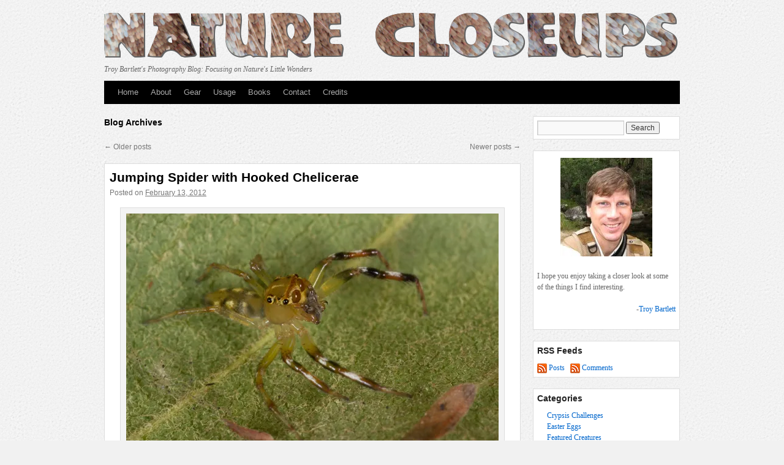

--- FILE ---
content_type: text/html; charset=UTF-8
request_url: https://www.naturecloseups.com/posts/places/brazil/page/3
body_size: 13285
content:
<!DOCTYPE html>
<html lang="en-US">
<head>
<meta charset="UTF-8" />
<title>
Brazil | Places | Nature Closeups | Page 3	</title>
<link rel="profile" href="https://gmpg.org/xfn/11" />
<link rel="stylesheet" type="text/css" media="all" href="https://www.naturecloseups.com/wp-content/themes/twentyten/style.css?ver=20240402" />
<link rel="pingback" href="https://www.naturecloseups.com/xmlrpc.php">
<meta name='robots' content='max-image-preview:large' />
<link rel='dns-prefetch' href='//secure.gravatar.com' />
<link rel='dns-prefetch' href='//www.naturecloseups.com' />
<link rel='dns-prefetch' href='//stats.wp.com' />
<link rel='dns-prefetch' href='//v0.wordpress.com' />
<link rel='dns-prefetch' href='//jetpack.wordpress.com' />
<link rel='dns-prefetch' href='//s0.wp.com' />
<link rel='dns-prefetch' href='//public-api.wordpress.com' />
<link rel='dns-prefetch' href='//0.gravatar.com' />
<link rel='dns-prefetch' href='//1.gravatar.com' />
<link rel='dns-prefetch' href='//2.gravatar.com' />
<link rel='preconnect' href='//i0.wp.com' />
<link rel="alternate" type="application/rss+xml" title="Nature Closeups &raquo; Feed" href="https://www.naturecloseups.com/feed" />
<link rel="alternate" type="application/rss+xml" title="Nature Closeups &raquo; Comments Feed" href="https://www.naturecloseups.com/comments/feed" />
<link rel="alternate" type="application/rss+xml" title="Nature Closeups &raquo; Brazil Place Feed" href="https://www.naturecloseups.com/posts/places/brazil/feed" />
<style id='wp-img-auto-sizes-contain-inline-css' type='text/css'>
img:is([sizes=auto i],[sizes^="auto," i]){contain-intrinsic-size:3000px 1500px}
/*# sourceURL=wp-img-auto-sizes-contain-inline-css */
</style>
<style id='wp-emoji-styles-inline-css' type='text/css'>

	img.wp-smiley, img.emoji {
		display: inline !important;
		border: none !important;
		box-shadow: none !important;
		height: 1em !important;
		width: 1em !important;
		margin: 0 0.07em !important;
		vertical-align: -0.1em !important;
		background: none !important;
		padding: 0 !important;
	}
/*# sourceURL=wp-emoji-styles-inline-css */
</style>
<style id='wp-block-library-inline-css' type='text/css'>
:root{--wp-block-synced-color:#7a00df;--wp-block-synced-color--rgb:122,0,223;--wp-bound-block-color:var(--wp-block-synced-color);--wp-editor-canvas-background:#ddd;--wp-admin-theme-color:#007cba;--wp-admin-theme-color--rgb:0,124,186;--wp-admin-theme-color-darker-10:#006ba1;--wp-admin-theme-color-darker-10--rgb:0,107,160.5;--wp-admin-theme-color-darker-20:#005a87;--wp-admin-theme-color-darker-20--rgb:0,90,135;--wp-admin-border-width-focus:2px}@media (min-resolution:192dpi){:root{--wp-admin-border-width-focus:1.5px}}.wp-element-button{cursor:pointer}:root .has-very-light-gray-background-color{background-color:#eee}:root .has-very-dark-gray-background-color{background-color:#313131}:root .has-very-light-gray-color{color:#eee}:root .has-very-dark-gray-color{color:#313131}:root .has-vivid-green-cyan-to-vivid-cyan-blue-gradient-background{background:linear-gradient(135deg,#00d084,#0693e3)}:root .has-purple-crush-gradient-background{background:linear-gradient(135deg,#34e2e4,#4721fb 50%,#ab1dfe)}:root .has-hazy-dawn-gradient-background{background:linear-gradient(135deg,#faaca8,#dad0ec)}:root .has-subdued-olive-gradient-background{background:linear-gradient(135deg,#fafae1,#67a671)}:root .has-atomic-cream-gradient-background{background:linear-gradient(135deg,#fdd79a,#004a59)}:root .has-nightshade-gradient-background{background:linear-gradient(135deg,#330968,#31cdcf)}:root .has-midnight-gradient-background{background:linear-gradient(135deg,#020381,#2874fc)}:root{--wp--preset--font-size--normal:16px;--wp--preset--font-size--huge:42px}.has-regular-font-size{font-size:1em}.has-larger-font-size{font-size:2.625em}.has-normal-font-size{font-size:var(--wp--preset--font-size--normal)}.has-huge-font-size{font-size:var(--wp--preset--font-size--huge)}.has-text-align-center{text-align:center}.has-text-align-left{text-align:left}.has-text-align-right{text-align:right}.has-fit-text{white-space:nowrap!important}#end-resizable-editor-section{display:none}.aligncenter{clear:both}.items-justified-left{justify-content:flex-start}.items-justified-center{justify-content:center}.items-justified-right{justify-content:flex-end}.items-justified-space-between{justify-content:space-between}.screen-reader-text{border:0;clip-path:inset(50%);height:1px;margin:-1px;overflow:hidden;padding:0;position:absolute;width:1px;word-wrap:normal!important}.screen-reader-text:focus{background-color:#ddd;clip-path:none;color:#444;display:block;font-size:1em;height:auto;left:5px;line-height:normal;padding:15px 23px 14px;text-decoration:none;top:5px;width:auto;z-index:100000}html :where(.has-border-color){border-style:solid}html :where([style*=border-top-color]){border-top-style:solid}html :where([style*=border-right-color]){border-right-style:solid}html :where([style*=border-bottom-color]){border-bottom-style:solid}html :where([style*=border-left-color]){border-left-style:solid}html :where([style*=border-width]){border-style:solid}html :where([style*=border-top-width]){border-top-style:solid}html :where([style*=border-right-width]){border-right-style:solid}html :where([style*=border-bottom-width]){border-bottom-style:solid}html :where([style*=border-left-width]){border-left-style:solid}html :where(img[class*=wp-image-]){height:auto;max-width:100%}:where(figure){margin:0 0 1em}html :where(.is-position-sticky){--wp-admin--admin-bar--position-offset:var(--wp-admin--admin-bar--height,0px)}@media screen and (max-width:600px){html :where(.is-position-sticky){--wp-admin--admin-bar--position-offset:0px}}

/*# sourceURL=wp-block-library-inline-css */
</style><style id='global-styles-inline-css' type='text/css'>
:root{--wp--preset--aspect-ratio--square: 1;--wp--preset--aspect-ratio--4-3: 4/3;--wp--preset--aspect-ratio--3-4: 3/4;--wp--preset--aspect-ratio--3-2: 3/2;--wp--preset--aspect-ratio--2-3: 2/3;--wp--preset--aspect-ratio--16-9: 16/9;--wp--preset--aspect-ratio--9-16: 9/16;--wp--preset--color--black: #000;--wp--preset--color--cyan-bluish-gray: #abb8c3;--wp--preset--color--white: #fff;--wp--preset--color--pale-pink: #f78da7;--wp--preset--color--vivid-red: #cf2e2e;--wp--preset--color--luminous-vivid-orange: #ff6900;--wp--preset--color--luminous-vivid-amber: #fcb900;--wp--preset--color--light-green-cyan: #7bdcb5;--wp--preset--color--vivid-green-cyan: #00d084;--wp--preset--color--pale-cyan-blue: #8ed1fc;--wp--preset--color--vivid-cyan-blue: #0693e3;--wp--preset--color--vivid-purple: #9b51e0;--wp--preset--color--blue: #0066cc;--wp--preset--color--medium-gray: #666;--wp--preset--color--light-gray: #f1f1f1;--wp--preset--gradient--vivid-cyan-blue-to-vivid-purple: linear-gradient(135deg,rgb(6,147,227) 0%,rgb(155,81,224) 100%);--wp--preset--gradient--light-green-cyan-to-vivid-green-cyan: linear-gradient(135deg,rgb(122,220,180) 0%,rgb(0,208,130) 100%);--wp--preset--gradient--luminous-vivid-amber-to-luminous-vivid-orange: linear-gradient(135deg,rgb(252,185,0) 0%,rgb(255,105,0) 100%);--wp--preset--gradient--luminous-vivid-orange-to-vivid-red: linear-gradient(135deg,rgb(255,105,0) 0%,rgb(207,46,46) 100%);--wp--preset--gradient--very-light-gray-to-cyan-bluish-gray: linear-gradient(135deg,rgb(238,238,238) 0%,rgb(169,184,195) 100%);--wp--preset--gradient--cool-to-warm-spectrum: linear-gradient(135deg,rgb(74,234,220) 0%,rgb(151,120,209) 20%,rgb(207,42,186) 40%,rgb(238,44,130) 60%,rgb(251,105,98) 80%,rgb(254,248,76) 100%);--wp--preset--gradient--blush-light-purple: linear-gradient(135deg,rgb(255,206,236) 0%,rgb(152,150,240) 100%);--wp--preset--gradient--blush-bordeaux: linear-gradient(135deg,rgb(254,205,165) 0%,rgb(254,45,45) 50%,rgb(107,0,62) 100%);--wp--preset--gradient--luminous-dusk: linear-gradient(135deg,rgb(255,203,112) 0%,rgb(199,81,192) 50%,rgb(65,88,208) 100%);--wp--preset--gradient--pale-ocean: linear-gradient(135deg,rgb(255,245,203) 0%,rgb(182,227,212) 50%,rgb(51,167,181) 100%);--wp--preset--gradient--electric-grass: linear-gradient(135deg,rgb(202,248,128) 0%,rgb(113,206,126) 100%);--wp--preset--gradient--midnight: linear-gradient(135deg,rgb(2,3,129) 0%,rgb(40,116,252) 100%);--wp--preset--font-size--small: 13px;--wp--preset--font-size--medium: 20px;--wp--preset--font-size--large: 36px;--wp--preset--font-size--x-large: 42px;--wp--preset--spacing--20: 0.44rem;--wp--preset--spacing--30: 0.67rem;--wp--preset--spacing--40: 1rem;--wp--preset--spacing--50: 1.5rem;--wp--preset--spacing--60: 2.25rem;--wp--preset--spacing--70: 3.38rem;--wp--preset--spacing--80: 5.06rem;--wp--preset--shadow--natural: 6px 6px 9px rgba(0, 0, 0, 0.2);--wp--preset--shadow--deep: 12px 12px 50px rgba(0, 0, 0, 0.4);--wp--preset--shadow--sharp: 6px 6px 0px rgba(0, 0, 0, 0.2);--wp--preset--shadow--outlined: 6px 6px 0px -3px rgb(255, 255, 255), 6px 6px rgb(0, 0, 0);--wp--preset--shadow--crisp: 6px 6px 0px rgb(0, 0, 0);}:where(.is-layout-flex){gap: 0.5em;}:where(.is-layout-grid){gap: 0.5em;}body .is-layout-flex{display: flex;}.is-layout-flex{flex-wrap: wrap;align-items: center;}.is-layout-flex > :is(*, div){margin: 0;}body .is-layout-grid{display: grid;}.is-layout-grid > :is(*, div){margin: 0;}:where(.wp-block-columns.is-layout-flex){gap: 2em;}:where(.wp-block-columns.is-layout-grid){gap: 2em;}:where(.wp-block-post-template.is-layout-flex){gap: 1.25em;}:where(.wp-block-post-template.is-layout-grid){gap: 1.25em;}.has-black-color{color: var(--wp--preset--color--black) !important;}.has-cyan-bluish-gray-color{color: var(--wp--preset--color--cyan-bluish-gray) !important;}.has-white-color{color: var(--wp--preset--color--white) !important;}.has-pale-pink-color{color: var(--wp--preset--color--pale-pink) !important;}.has-vivid-red-color{color: var(--wp--preset--color--vivid-red) !important;}.has-luminous-vivid-orange-color{color: var(--wp--preset--color--luminous-vivid-orange) !important;}.has-luminous-vivid-amber-color{color: var(--wp--preset--color--luminous-vivid-amber) !important;}.has-light-green-cyan-color{color: var(--wp--preset--color--light-green-cyan) !important;}.has-vivid-green-cyan-color{color: var(--wp--preset--color--vivid-green-cyan) !important;}.has-pale-cyan-blue-color{color: var(--wp--preset--color--pale-cyan-blue) !important;}.has-vivid-cyan-blue-color{color: var(--wp--preset--color--vivid-cyan-blue) !important;}.has-vivid-purple-color{color: var(--wp--preset--color--vivid-purple) !important;}.has-black-background-color{background-color: var(--wp--preset--color--black) !important;}.has-cyan-bluish-gray-background-color{background-color: var(--wp--preset--color--cyan-bluish-gray) !important;}.has-white-background-color{background-color: var(--wp--preset--color--white) !important;}.has-pale-pink-background-color{background-color: var(--wp--preset--color--pale-pink) !important;}.has-vivid-red-background-color{background-color: var(--wp--preset--color--vivid-red) !important;}.has-luminous-vivid-orange-background-color{background-color: var(--wp--preset--color--luminous-vivid-orange) !important;}.has-luminous-vivid-amber-background-color{background-color: var(--wp--preset--color--luminous-vivid-amber) !important;}.has-light-green-cyan-background-color{background-color: var(--wp--preset--color--light-green-cyan) !important;}.has-vivid-green-cyan-background-color{background-color: var(--wp--preset--color--vivid-green-cyan) !important;}.has-pale-cyan-blue-background-color{background-color: var(--wp--preset--color--pale-cyan-blue) !important;}.has-vivid-cyan-blue-background-color{background-color: var(--wp--preset--color--vivid-cyan-blue) !important;}.has-vivid-purple-background-color{background-color: var(--wp--preset--color--vivid-purple) !important;}.has-black-border-color{border-color: var(--wp--preset--color--black) !important;}.has-cyan-bluish-gray-border-color{border-color: var(--wp--preset--color--cyan-bluish-gray) !important;}.has-white-border-color{border-color: var(--wp--preset--color--white) !important;}.has-pale-pink-border-color{border-color: var(--wp--preset--color--pale-pink) !important;}.has-vivid-red-border-color{border-color: var(--wp--preset--color--vivid-red) !important;}.has-luminous-vivid-orange-border-color{border-color: var(--wp--preset--color--luminous-vivid-orange) !important;}.has-luminous-vivid-amber-border-color{border-color: var(--wp--preset--color--luminous-vivid-amber) !important;}.has-light-green-cyan-border-color{border-color: var(--wp--preset--color--light-green-cyan) !important;}.has-vivid-green-cyan-border-color{border-color: var(--wp--preset--color--vivid-green-cyan) !important;}.has-pale-cyan-blue-border-color{border-color: var(--wp--preset--color--pale-cyan-blue) !important;}.has-vivid-cyan-blue-border-color{border-color: var(--wp--preset--color--vivid-cyan-blue) !important;}.has-vivid-purple-border-color{border-color: var(--wp--preset--color--vivid-purple) !important;}.has-vivid-cyan-blue-to-vivid-purple-gradient-background{background: var(--wp--preset--gradient--vivid-cyan-blue-to-vivid-purple) !important;}.has-light-green-cyan-to-vivid-green-cyan-gradient-background{background: var(--wp--preset--gradient--light-green-cyan-to-vivid-green-cyan) !important;}.has-luminous-vivid-amber-to-luminous-vivid-orange-gradient-background{background: var(--wp--preset--gradient--luminous-vivid-amber-to-luminous-vivid-orange) !important;}.has-luminous-vivid-orange-to-vivid-red-gradient-background{background: var(--wp--preset--gradient--luminous-vivid-orange-to-vivid-red) !important;}.has-very-light-gray-to-cyan-bluish-gray-gradient-background{background: var(--wp--preset--gradient--very-light-gray-to-cyan-bluish-gray) !important;}.has-cool-to-warm-spectrum-gradient-background{background: var(--wp--preset--gradient--cool-to-warm-spectrum) !important;}.has-blush-light-purple-gradient-background{background: var(--wp--preset--gradient--blush-light-purple) !important;}.has-blush-bordeaux-gradient-background{background: var(--wp--preset--gradient--blush-bordeaux) !important;}.has-luminous-dusk-gradient-background{background: var(--wp--preset--gradient--luminous-dusk) !important;}.has-pale-ocean-gradient-background{background: var(--wp--preset--gradient--pale-ocean) !important;}.has-electric-grass-gradient-background{background: var(--wp--preset--gradient--electric-grass) !important;}.has-midnight-gradient-background{background: var(--wp--preset--gradient--midnight) !important;}.has-small-font-size{font-size: var(--wp--preset--font-size--small) !important;}.has-medium-font-size{font-size: var(--wp--preset--font-size--medium) !important;}.has-large-font-size{font-size: var(--wp--preset--font-size--large) !important;}.has-x-large-font-size{font-size: var(--wp--preset--font-size--x-large) !important;}
/*# sourceURL=global-styles-inline-css */
</style>

<style id='classic-theme-styles-inline-css' type='text/css'>
/*! This file is auto-generated */
.wp-block-button__link{color:#fff;background-color:#32373c;border-radius:9999px;box-shadow:none;text-decoration:none;padding:calc(.667em + 2px) calc(1.333em + 2px);font-size:1.125em}.wp-block-file__button{background:#32373c;color:#fff;text-decoration:none}
/*# sourceURL=/wp-includes/css/classic-themes.min.css */
</style>
<link rel='stylesheet' id='twentyten-block-style-css' href='https://www.naturecloseups.com/wp-content/themes/twentyten/blocks.css?ver=20230627' type='text/css' media='all' />
<link rel='stylesheet' id='ecae-frontend-css' href='https://www.naturecloseups.com/wp-content/plugins/easy-custom-auto-excerpt/assets/style-frontend.css?ver=2.5.0' type='text/css' media='all' />
<link rel='stylesheet' id='ecae-buttonskin-none-css' href='https://www.naturecloseups.com/wp-content/plugins/easy-custom-auto-excerpt/buttons/ecae-buttonskin-none.css?ver=2.5.0' type='text/css' media='all' />
<link rel="https://api.w.org/" href="https://www.naturecloseups.com/wp-json/" /><link rel="alternate" title="JSON" type="application/json" href="https://www.naturecloseups.com/wp-json/wp/v2/places/73" /><link rel="EditURI" type="application/rsd+xml" title="RSD" href="https://www.naturecloseups.com/xmlrpc.php?rsd" />
<meta name="generator" content="WordPress 6.9" />
<script type="text/javascript">
	window._se_plugin_version = '8.1.9';
</script>
	<style>img#wpstats{display:none}</style>
		<style type="text/css" id="custom-background-css">
body.custom-background { background-image: url("https://www.naturecloseups.com/wp-content/uploads/2010/06/Sand_4_Diffuse.png"); background-position: left top; background-size: auto; background-repeat: repeat; background-attachment: scroll; }
</style>
	
<!-- Jetpack Open Graph Tags -->
<meta property="og:type" content="website" />
<meta property="og:title" content="Brazil &#8211; Page 3 &#8211; Nature Closeups" />
<meta property="og:url" content="https://www.naturecloseups.com/posts/places/brazil" />
<meta property="og:site_name" content="Nature Closeups" />
<meta property="og:image" content="https://s0.wp.com/i/blank.jpg" />
<meta property="og:image:width" content="200" />
<meta property="og:image:height" content="200" />
<meta property="og:image:alt" content="" />
<meta property="og:locale" content="en_US" />

<!-- End Jetpack Open Graph Tags -->
		<style type="text/css" id="wp-custom-css">
			#header { padding: 0; }

#wrapper { background: transparent; }

#site-title { margin-bottom: 0px; content:url(https://www.naturecloseups.com/wp-content/uploads/2010/06/NatureCloseupsBanner.png); height: 74px; width: 937px; }

#main { padding-top: 20px; }

#content { margin-right: 260px; margin-left: 0; padding-right: 0px; }

#site-description { clear: left; float: left; width: 100%; margin: 0; margin-top: 10px; margin-bottom: 10px; }

.page, .post, .widget-container { padding: .5em; background-color: white; border: solid 1px #DDDDDD; }

.widget-container { margin-right: 0; }

#primary { width: 240px; }

.wp-caption { border: solid 1px #DDDDDD; background-color: #f3f3f3; }

.meta-sep, .author { visibility: hidden; }

.widget-title { margin-bottom: .7em; }

.menu-item, .cat-item { list-style-type: none; margin-left: -1.3em; }

ul.xoxo { padding: 0; margin-right: -20px; }

#content p.wp-caption-text { margin-bottom: 5px; }

li.cat-item { margin-left: 0; }

		</style>
		</head>

<body class="archive paged tax-places term-brazil term-73 custom-background paged-3 wp-theme-twentyten">
<div id="wrapper" class="hfeed">
	<div id="header">
		<div id="masthead">
			<div id="branding" role="banner">
								<div id="site-title">
					<span>
						<a href="https://www.naturecloseups.com/" rel="home">Nature Closeups</a>
					</span>
				</div>
				<div id="site-description">Troy Bartlett&#039;s Photography Blog: Focusing on Nature&#039;s Little Wonders</div>

							</div><!-- #branding -->

			<div id="access" role="navigation">
								<div class="skip-link screen-reader-text"><a href="#content">Skip to content</a></div>
				<div class="menu"><ul>
<li ><a href="https://www.naturecloseups.com/">Home</a></li><li class="page_item page-item-27"><a href="https://www.naturecloseups.com/about">About</a></li>
<li class="page_item page-item-174"><a href="https://www.naturecloseups.com/gear">Gear</a></li>
<li class="page_item page-item-31"><a href="https://www.naturecloseups.com/usage">Usage</a></li>
<li class="page_item page-item-127"><a href="https://www.naturecloseups.com/books">Books</a></li>
<li class="page_item page-item-29"><a href="https://www.naturecloseups.com/contact">Contact</a></li>
<li class="page_item page-item-32"><a href="https://www.naturecloseups.com/credits">Credits</a></li>
</ul></div>
			</div><!-- #access -->
		</div><!-- #masthead -->
	</div><!-- #header -->

	<div id="main">

		<div id="container">
			<div id="content" role="main">


			<h1 class="page-title">
			Blog Archives			</h1>


	<div id="nav-above" class="navigation">
		<div class="nav-previous"><a href="https://www.naturecloseups.com/posts/places/brazil/page/4" ><span class="meta-nav">&larr;</span> Older posts</a></div>
		<div class="nav-next"><a href="https://www.naturecloseups.com/posts/places/brazil/page/2" >Newer posts <span class="meta-nav">&rarr;</span></a></div>
	</div><!-- #nav-above -->



	
			<div id="post-1349" class="post-1349 post type-post status-publish format-standard hentry category-featured-photos subjects-arachnids subjects-jumping-spiders subjects-spiders places-brazil places-minas-gerais places-south-america places-uberlandia places-victorio-siquieroli-park life-stages-adult sexes-male colors-black colors-orange colors-tan colors-white colors-yellow">
			<h2 class="entry-title"><a href="https://www.naturecloseups.com/posts/jumping-spider-with-hooked-chelicerae" rel="bookmark">Jumping Spider with Hooked Chelicerae</a></h2>

			<div class="entry-meta">
				<span class="meta-prep meta-prep-author">Posted on</span> <a href="https://www.naturecloseups.com/posts/jumping-spider-with-hooked-chelicerae" title="8:20 PM" rel="bookmark"><span class="entry-date">February 13, 2012</span></a> <span class="meta-sep">by</span> <span class="author vcard"><a class="url fn n" href="https://www.naturecloseups.com/posts/author/troy" title="View all posts by Troy Bartlett">Troy Bartlett</a></span>			</div><!-- .entry-meta -->

					<div class="entry-summary">
				<!-- Begin :: Generated by Easy Custom Auto Excerpt --><div class="ecae" style=""><div id="attachment_1351" style="width: 618px" class="wp-caption aligncenter"><a href="https://i0.wp.com/www.naturecloseups.com/wp-content/uploads/2012/02/00075851.jpg?ssl=1"><img data-recalc-dims="1" loading="lazy" decoding="async" aria-describedby="caption-attachment-1351" class="size-large wp-image-1351" title="00075851" src="https://i0.wp.com/www.naturecloseups.com/wp-content/uploads/2012/02/00075851.jpg?resize=608%2C405&#038;ssl=1" alt="" width="608" height="405" srcset="https://i0.wp.com/www.naturecloseups.com/wp-content/uploads/2012/02/00075851.jpg?resize=608%2C405&amp;ssl=1 608w, https://i0.wp.com/www.naturecloseups.com/wp-content/uploads/2012/02/00075851.jpg?resize=150%2C99&amp;ssl=1 150w, https://i0.wp.com/www.naturecloseups.com/wp-content/uploads/2012/02/00075851.jpg?resize=284%2C189&amp;ssl=1 284w, https://i0.wp.com/www.naturecloseups.com/wp-content/uploads/2012/02/00075851.jpg?w=800&amp;ssl=1 800w" sizes="auto, (max-width: 608px) 100vw, 608px" /></a><p id="caption-attachment-1351" class="wp-caption-text">5mm body | July 8, 2011 | Victorio Siqueroli Park, Uberlandia, Minas Gerais, Brazil</p></div>
<p>This attractive male jumping spider has some interesting hooks on his chelicerae. Take a closer look at this crop from the image above.</p>
<div id="attachment_1352" style="width: 618px" class="wp-caption aligncenter"><a href="https://i0.wp.com/www.naturecloseups.com/wp-content/uploads/2012/02/00075851-2.jpg?ssl=1"><img data-recalc-dims="1" loading="lazy" decoding="async" aria-describedby="caption-attachment-1352" class="size-large wp-image-1352" title="00075851-2" src="https://i0.wp.com/www.naturecloseups.com/wp-content/uploads/2012/02/00075851-2.jpg?resize=608%2C405&#038;ssl=1" alt="" width="608" height="405" srcset="https://i0.wp.com/www.naturecloseups.com/wp-content/uploads/2012/02/00075851-2.jpg?resize=608%2C405&amp;ssl=1 608w, https://i0.wp.com/www.naturecloseups.com/wp-content/uploads/2012/02/00075851-2.jpg?resize=150%2C99&amp;ssl=1 150w, https://i0.wp.com/www.naturecloseups.com/wp-content/uploads/2012/02/00075851-2.jpg?resize=284%2C189&amp;ssl=1 284w, https://i0.wp.com/www.naturecloseups.com/wp-content/uploads/2012/02/00075851-2.jpg?w=800&amp;ssl=1 800w" sizes="auto, (max-width: 608px) 100vw, 608px" /></a><p id="caption-attachment-1352" class="wp-caption-text">Hooked chelicerae</p></div>
<p>He really has a lot going on colorwise as well. I imagine those banded front legs might be used in some sort of courtship ritual. One has to wonder if and when those hooks come into play though.</p>
<div id="attachment_1350" style="width: 618px" class="wp-caption aligncenter"><a href="https://i0.wp.com/www.naturecloseups.com/wp-content/uploads/2012/02/00075839.jpg?ssl=1"><img data-recalc-dims="1" loading="lazy" decoding="async" aria-describedby="caption-attachment-1350" class="size-large wp-image-1350" title="00075839" src="https://i0.wp.com/www.naturecloseups.com/wp-content/uploads/2012/02/00075839.jpg?resize=608%2C405&#038;ssl=1" alt="" width="608" height="405" srcset="https://i0.wp.com/www.naturecloseups.com/wp-content/uploads/2012/02/00075839.jpg?resize=608%2C405&amp;ssl=1 608w, https://i0.wp.com/www.naturecloseups.com/wp-content/uploads/2012/02/00075839.jpg?resize=150%2C99&amp;ssl=1 150w, https://i0.wp.com/www.naturecloseups.com/wp-content/uploads/2012/02/00075839.jpg?resize=284%2C189&amp;ssl=1 284w, https://i0.wp.com/www.naturecloseups.com/wp-content/uploads/2012/02/00075839.jpg?w=800&amp;ssl=1 800w" sizes="auto, (max-width: 608px) 100vw, 608px" /></a><p id="caption-attachment-1350" class="wp-caption-text">Dorsal view</p></div>

</div><!-- End :: Generated by Easy Custom Auto Excerpt -->			</div><!-- .entry-summary -->
	
			<div class="entry-utility">
									<span class="cat-links">
						<span class="entry-utility-prep entry-utility-prep-cat-links">Posted in</span> <a href="https://www.naturecloseups.com/posts/category/featured-photos" rel="category tag">Featured Photos</a>					</span>
					<span class="meta-sep">|</span>
				
				
				<span class="comments-link"><a href="https://www.naturecloseups.com/posts/jumping-spider-with-hooked-chelicerae#comments">1 Comment</a></span>

							</div><!-- .entry-utility -->
		</div><!-- #post-1349 -->

		
	

	
			<div id="post-1353" class="post-1353 post type-post status-publish format-standard hentry category-featured-photos subjects-butterflies-and-moths subjects-insects subjects-moths places-brazil places-minas-gerais places-south-america places-uberlandia places-victorio-siquieroli-park life-stages-adult taxa-class-insecta taxa-order-lepidoptera colors-brown colors-tan colors-white">
			<h2 class="entry-title"><a href="https://www.naturecloseups.com/posts/micromoth-2" rel="bookmark">Micromoth</a></h2>

			<div class="entry-meta">
				<span class="meta-prep meta-prep-author">Posted on</span> <a href="https://www.naturecloseups.com/posts/micromoth-2" title="7:12 PM" rel="bookmark"><span class="entry-date">February 12, 2012</span></a> <span class="meta-sep">by</span> <span class="author vcard"><a class="url fn n" href="https://www.naturecloseups.com/posts/author/troy" title="View all posts by Troy Bartlett">Troy Bartlett</a></span>			</div><!-- .entry-meta -->

					<div class="entry-summary">
				<!-- Begin :: Generated by Easy Custom Auto Excerpt --><div class="ecae" style=""><div id="attachment_1354" style="width: 618px" class="wp-caption aligncenter"><a href="https://i0.wp.com/www.naturecloseups.com/wp-content/uploads/2012/02/00075780.jpg?ssl=1"><img data-recalc-dims="1" loading="lazy" decoding="async" aria-describedby="caption-attachment-1354" class="size-large wp-image-1354" title="00075780" src="https://i0.wp.com/www.naturecloseups.com/wp-content/uploads/2012/02/00075780.jpg?resize=608%2C486&#038;ssl=1" alt="" width="608" height="486" srcset="https://i0.wp.com/www.naturecloseups.com/wp-content/uploads/2012/02/00075780.jpg?resize=608%2C486&amp;ssl=1 608w, https://i0.wp.com/www.naturecloseups.com/wp-content/uploads/2012/02/00075780.jpg?resize=150%2C120&amp;ssl=1 150w, https://i0.wp.com/www.naturecloseups.com/wp-content/uploads/2012/02/00075780.jpg?resize=284%2C227&amp;ssl=1 284w, https://i0.wp.com/www.naturecloseups.com/wp-content/uploads/2012/02/00075780.jpg?w=800&amp;ssl=1 800w" sizes="auto, (max-width: 608px) 100vw, 608px" /></a><p id="caption-attachment-1354" class="wp-caption-text">July 8, 2011 | Victorio Siqueroli Park, Uberlandia, Minas Gerais, Brazil</p></div>
</div><!-- End :: Generated by Easy Custom Auto Excerpt -->			</div><!-- .entry-summary -->
	
			<div class="entry-utility">
									<span class="cat-links">
						<span class="entry-utility-prep entry-utility-prep-cat-links">Posted in</span> <a href="https://www.naturecloseups.com/posts/category/featured-photos" rel="category tag">Featured Photos</a>					</span>
					<span class="meta-sep">|</span>
				
				
				<span class="comments-link"><a href="https://www.naturecloseups.com/posts/micromoth-2#comments">3 Comments</a></span>

							</div><!-- .entry-utility -->
		</div><!-- #post-1353 -->

		
	

	
			<div id="post-1331" class="post-1331 post type-post status-publish format-standard hentry category-featured-photos subjects-butterflies-and-moths subjects-insects subjects-moths places-brazil places-minas-gerais places-south-america places-uberlandia places-victorio-siquieroli-park life-stages-adult taxa-class-insecta taxa-order-lepidoptera colors-black colors-blue colors-brown colors-tan colors-white">
			<h2 class="entry-title"><a href="https://www.naturecloseups.com/posts/micromoth" rel="bookmark">Micromoth</a></h2>

			<div class="entry-meta">
				<span class="meta-prep meta-prep-author">Posted on</span> <a href="https://www.naturecloseups.com/posts/micromoth" title="2:36 PM" rel="bookmark"><span class="entry-date">February 12, 2012</span></a> <span class="meta-sep">by</span> <span class="author vcard"><a class="url fn n" href="https://www.naturecloseups.com/posts/author/troy" title="View all posts by Troy Bartlett">Troy Bartlett</a></span>			</div><!-- .entry-meta -->

					<div class="entry-summary">
				<!-- Begin :: Generated by Easy Custom Auto Excerpt --><div class="ecae" style=""><div id="attachment_1332" style="width: 543px" class="wp-caption aligncenter"><a href="https://i0.wp.com/www.naturecloseups.com/wp-content/uploads/2012/02/00075876.jpg?ssl=1"><img data-recalc-dims="1" loading="lazy" decoding="async" aria-describedby="caption-attachment-1332" class="size-full wp-image-1332" title="00075876" src="https://i0.wp.com/www.naturecloseups.com/wp-content/uploads/2012/02/00075876.jpg?resize=533%2C800&#038;ssl=1" alt="" width="533" height="800" srcset="https://i0.wp.com/www.naturecloseups.com/wp-content/uploads/2012/02/00075876.jpg?w=533&amp;ssl=1 533w, https://i0.wp.com/www.naturecloseups.com/wp-content/uploads/2012/02/00075876.jpg?resize=99%2C150&amp;ssl=1 99w, https://i0.wp.com/www.naturecloseups.com/wp-content/uploads/2012/02/00075876.jpg?resize=284%2C426&amp;ssl=1 284w" sizes="auto, (max-width: 533px) 100vw, 533px" /></a><p id="caption-attachment-1332" class="wp-caption-text">8mm long | July 8, 2011 | Victorio Siqueroli Park, Uberlandia, Minas Gerais, Brazil</p></div>
<div id="attachment_1333" style="width: 618px" class="wp-caption aligncenter"><a href="https://i0.wp.com/www.naturecloseups.com/wp-content/uploads/2012/02/00075880.jpg?ssl=1"><img data-recalc-dims="1" loading="lazy" decoding="async" aria-describedby="caption-attachment-1333" class="size-large wp-image-1333" title="00075880" src="https://i0.wp.com/www.naturecloseups.com/wp-content/uploads/2012/02/00075880.jpg?resize=608%2C342&#038;ssl=1" alt="" width="608" height="342" srcset="https://i0.wp.com/www.naturecloseups.com/wp-content/uploads/2012/02/00075880.jpg?resize=608%2C342&amp;ssl=1 608w, https://i0.wp.com/www.naturecloseups.com/wp-content/uploads/2012/02/00075880.jpg?resize=150%2C84&amp;ssl=1 150w, https://i0.wp.com/www.naturecloseups.com/wp-content/uploads/2012/02/00075880.jpg?resize=284%2C159&amp;ssl=1 284w, https://i0.wp.com/www.naturecloseups.com/wp-content/uploads/2012/02/00075880.jpg?w=800&amp;ssl=1 800w" sizes="auto, (max-width: 608px) 100vw, 608px" /></a><p id="caption-attachment-1333" class="wp-caption-text">Side view</p></div>
</div><!-- End :: Generated by Easy Custom Auto Excerpt -->			</div><!-- .entry-summary -->
	
			<div class="entry-utility">
									<span class="cat-links">
						<span class="entry-utility-prep entry-utility-prep-cat-links">Posted in</span> <a href="https://www.naturecloseups.com/posts/category/featured-photos" rel="category tag">Featured Photos</a>					</span>
					<span class="meta-sep">|</span>
				
				
				<span class="comments-link"><a href="https://www.naturecloseups.com/posts/micromoth#respond">Leave a comment</a></span>

							</div><!-- .entry-utility -->
		</div><!-- #post-1331 -->

		
	

	
			<div id="post-1328" class="post-1328 post type-post status-publish format-standard hentry category-featured-photos subjects-butterflies-and-moths subjects-caterpillars subjects-insects places-brazil places-minas-gerais places-south-america places-uberlandia places-victorio-siquieroli-park life-stages-immature taxa-class-insecta taxa-order-lepidoptera colors-orange colors-red colors-white">
			<h2 class="entry-title"><a href="https://www.naturecloseups.com/posts/caterpillar-3" rel="bookmark">Caterpillar</a></h2>

			<div class="entry-meta">
				<span class="meta-prep meta-prep-author">Posted on</span> <a href="https://www.naturecloseups.com/posts/caterpillar-3" title="2:26 PM" rel="bookmark"><span class="entry-date">February 12, 2012</span></a> <span class="meta-sep">by</span> <span class="author vcard"><a class="url fn n" href="https://www.naturecloseups.com/posts/author/troy" title="View all posts by Troy Bartlett">Troy Bartlett</a></span>			</div><!-- .entry-meta -->

					<div class="entry-summary">
				<!-- Begin :: Generated by Easy Custom Auto Excerpt --><div class="ecae" style=""><div id="attachment_1329" style="width: 618px" class="wp-caption aligncenter"><a href="https://i0.wp.com/www.naturecloseups.com/wp-content/uploads/2012/02/00075890.jpg?ssl=1"><img data-recalc-dims="1" loading="lazy" decoding="async" aria-describedby="caption-attachment-1329" class="size-large wp-image-1329" title="00075890" src="https://i0.wp.com/www.naturecloseups.com/wp-content/uploads/2012/02/00075890.jpg?resize=608%2C342&#038;ssl=1" alt="" width="608" height="342" srcset="https://i0.wp.com/www.naturecloseups.com/wp-content/uploads/2012/02/00075890.jpg?resize=608%2C342&amp;ssl=1 608w, https://i0.wp.com/www.naturecloseups.com/wp-content/uploads/2012/02/00075890.jpg?resize=150%2C84&amp;ssl=1 150w, https://i0.wp.com/www.naturecloseups.com/wp-content/uploads/2012/02/00075890.jpg?resize=284%2C159&amp;ssl=1 284w, https://i0.wp.com/www.naturecloseups.com/wp-content/uploads/2012/02/00075890.jpg?w=800&amp;ssl=1 800w" sizes="auto, (max-width: 608px) 100vw, 608px" /></a><p id="caption-attachment-1329" class="wp-caption-text">13mm long | July 8, 2011 | Victorio Siqueroli Park, Uberlandia, Minas Gerais, Brazil</p></div>
</div><!-- End :: Generated by Easy Custom Auto Excerpt -->			</div><!-- .entry-summary -->
	
			<div class="entry-utility">
									<span class="cat-links">
						<span class="entry-utility-prep entry-utility-prep-cat-links">Posted in</span> <a href="https://www.naturecloseups.com/posts/category/featured-photos" rel="category tag">Featured Photos</a>					</span>
					<span class="meta-sep">|</span>
				
				
				<span class="comments-link"><a href="https://www.naturecloseups.com/posts/caterpillar-3#respond">Leave a comment</a></span>

							</div><!-- .entry-utility -->
		</div><!-- #post-1328 -->

		
	

	
			<div id="post-1324" class="post-1324 post type-post status-publish format-standard hentry category-featured-photos subjects-barklice subjects-insects places-brazil places-minas-gerais places-south-america places-uberlandia places-victorio-siquieroli-park behaviors-gregarious life-stages-adult taxa-class-insecta taxa-order-psocoptera colors-black colors-yellow">
			<h2 class="entry-title"><a href="https://www.naturecloseups.com/posts/barklice" rel="bookmark">Barklice</a></h2>

			<div class="entry-meta">
				<span class="meta-prep meta-prep-author">Posted on</span> <a href="https://www.naturecloseups.com/posts/barklice" title="2:14 PM" rel="bookmark"><span class="entry-date">February 12, 2012</span></a> <span class="meta-sep">by</span> <span class="author vcard"><a class="url fn n" href="https://www.naturecloseups.com/posts/author/troy" title="View all posts by Troy Bartlett">Troy Bartlett</a></span>			</div><!-- .entry-meta -->

					<div class="entry-summary">
				<!-- Begin :: Generated by Easy Custom Auto Excerpt --><div class="ecae" style=""><div id="attachment_1325" style="width: 618px" class="wp-caption aligncenter"><a href="https://i0.wp.com/www.naturecloseups.com/wp-content/uploads/2012/02/00075806.jpg?ssl=1"><img data-recalc-dims="1" loading="lazy" decoding="async" aria-describedby="caption-attachment-1325" class="size-large wp-image-1325" title="00075806" src="https://i0.wp.com/www.naturecloseups.com/wp-content/uploads/2012/02/00075806.jpg?resize=608%2C342&#038;ssl=1" alt="" width="608" height="342" srcset="https://i0.wp.com/www.naturecloseups.com/wp-content/uploads/2012/02/00075806.jpg?resize=608%2C342&amp;ssl=1 608w, https://i0.wp.com/www.naturecloseups.com/wp-content/uploads/2012/02/00075806.jpg?resize=150%2C84&amp;ssl=1 150w, https://i0.wp.com/www.naturecloseups.com/wp-content/uploads/2012/02/00075806.jpg?resize=284%2C159&amp;ssl=1 284w, https://i0.wp.com/www.naturecloseups.com/wp-content/uploads/2012/02/00075806.jpg?w=800&amp;ssl=1 800w" sizes="auto, (max-width: 608px) 100vw, 608px" /></a><p id="caption-attachment-1325" class="wp-caption-text">9mm long | July 8, 2011 | Victorio Siqueroli Park, Uberlandia, Minas Gerais, Brazil</p></div>
<p>Because they are gregarious, one rarely sees a lone barklouse. I was surprised to find this one by itself on a leaf. There might have been a group nearby, but I didn&#8217;t find them.</p>
<p>Elsewhere in the park though, I did find an aggregation.</p>
<div id="attachment_1326" style="width: 618px" class="wp-caption aligncenter"><a href="https://i0.wp.com/www.naturecloseups.com/wp-content/uploads/2012/02/00075960.jpg?ssl=1"><img data-recalc-dims="1" loading="lazy" decoding="async" aria-describedby="caption-attachment-1326" class="size-large wp-image-1326" title="00075960" src="https://i0.wp.com/www.naturecloseups.com/wp-content/uploads/2012/02/00075960.jpg?resize=608%2C405&#038;ssl=1" alt="" width="608" height="405" srcset="https://i0.wp.com/www.naturecloseups.com/wp-content/uploads/2012/02/00075960.jpg?resize=608%2C405&amp;ssl=1 608w, https://i0.wp.com/www.naturecloseups.com/wp-content/uploads/2012/02/00075960.jpg?resize=150%2C99&amp;ssl=1 150w, https://i0.wp.com/www.naturecloseups.com/wp-content/uploads/2012/02/00075960.jpg?resize=284%2C189&amp;ssl=1 284w, https://i0.wp.com/www.naturecloseups.com/wp-content/uploads/2012/02/00075960.jpg?w=800&amp;ssl=1 800w" sizes="auto, (max-width: 608px) 100vw, 608px" /></a><p id="caption-attachment-1326" class="wp-caption-text">Barklice on the side of a tree</p></div>
<div id="attachment_1327" style="width: 618px" class="wp-caption aligncenter"><a href="https://i0.wp.com/www.naturecloseups.com/wp-content/uploads/2012/02/00075982.jpg?ssl=1"><img data-recalc-dims="1" loading="lazy" decoding="async" aria-describedby="caption-attachment-1327" class="size-large wp-image-1327" title="00075982" src="https://i0.wp.com/www.naturecloseups.com/wp-content/uploads/2012/02/00075982.jpg?resize=608%2C405&#038;ssl=1" alt="" width="608" height="405" srcset="https://i0.wp.com/www.naturecloseups.com/wp-content/uploads/2012/02/00075982.jpg?resize=608%2C405&amp;ssl=1 608w, https://i0.wp.com/www.naturecloseups.com/wp-content/uploads/2012/02/00075982.jpg?resize=150%2C99&amp;ssl=1 150w, https://i0.wp.com/www.naturecloseups.com/wp-content/uploads/2012/02/00075982.jpg?resize=284%2C189&amp;ssl=1 284w, https://i0.wp.com/www.naturecloseups.com/wp-content/uploads/2012/02/00075982.jpg?w=800&amp;ssl=1 800w" sizes="auto, (max-width: 608px) 100vw, 608px" /></a><p id="caption-attachment-1327" class="wp-caption-text">Closer view</p></div>
</div><!-- End :: Generated by Easy Custom Auto Excerpt -->			</div><!-- .entry-summary -->
	
			<div class="entry-utility">
									<span class="cat-links">
						<span class="entry-utility-prep entry-utility-prep-cat-links">Posted in</span> <a href="https://www.naturecloseups.com/posts/category/featured-photos" rel="category tag">Featured Photos</a>					</span>
					<span class="meta-sep">|</span>
				
				
				<span class="comments-link"><a href="https://www.naturecloseups.com/posts/barklice#respond">Leave a comment</a></span>

							</div><!-- .entry-utility -->
		</div><!-- #post-1324 -->

		
	

	
			<div id="post-1318" class="post-1318 post type-post status-publish format-standard hentry category-featured-photos places-brazil places-minas-gerais places-south-america places-uberlandia places-victorio-siquieroli-park life-stages-egg colors-tan">
			<h2 class="entry-title"><a href="https://www.naturecloseups.com/posts/mystery-egg-mass" rel="bookmark">Mystery Egg Mass</a></h2>

			<div class="entry-meta">
				<span class="meta-prep meta-prep-author">Posted on</span> <a href="https://www.naturecloseups.com/posts/mystery-egg-mass" title="9:59 PM" rel="bookmark"><span class="entry-date">January 29, 2012</span></a> <span class="meta-sep">by</span> <span class="author vcard"><a class="url fn n" href="https://www.naturecloseups.com/posts/author/troy" title="View all posts by Troy Bartlett">Troy Bartlett</a></span>			</div><!-- .entry-meta -->

					<div class="entry-summary">
				<!-- Begin :: Generated by Easy Custom Auto Excerpt --><div class="ecae" style=""><div id="attachment_1320" style="width: 618px" class="wp-caption aligncenter"><a href="https://i0.wp.com/www.naturecloseups.com/wp-content/uploads/2012/01/00076545.jpg?ssl=1"><img data-recalc-dims="1" loading="lazy" decoding="async" aria-describedby="caption-attachment-1320" class="size-large wp-image-1320" title="00076545" src="https://i0.wp.com/www.naturecloseups.com/wp-content/uploads/2012/01/00076545.jpg?resize=608%2C342&#038;ssl=1" alt="" width="608" height="342" srcset="https://i0.wp.com/www.naturecloseups.com/wp-content/uploads/2012/01/00076545.jpg?resize=608%2C342&amp;ssl=1 608w, https://i0.wp.com/www.naturecloseups.com/wp-content/uploads/2012/01/00076545.jpg?resize=150%2C84&amp;ssl=1 150w, https://i0.wp.com/www.naturecloseups.com/wp-content/uploads/2012/01/00076545.jpg?resize=284%2C159&amp;ssl=1 284w, https://i0.wp.com/www.naturecloseups.com/wp-content/uploads/2012/01/00076545.jpg?w=800&amp;ssl=1 800w" sizes="auto, (max-width: 608px) 100vw, 608px" /></a><p id="caption-attachment-1320" class="wp-caption-text">25mm long | July 12, 2011 | Victorio Siqueroli Park, Uberlandia, Minas Gerais, Brazil</p></div>
<p>What looks a bit like peanut brittle is presumably an egg mass. I found this on lichen covered bark at the base of a tree. Overall it was about 25mm long, which would make each of the embedded eggs less than 2mm long.</p>
<div id="attachment_1321" style="width: 618px" class="wp-caption aligncenter"><a href="https://i0.wp.com/www.naturecloseups.com/wp-content/uploads/2012/01/00076562.jpg?ssl=1"><img data-recalc-dims="1" loading="lazy" decoding="async" aria-describedby="caption-attachment-1321" class="size-large wp-image-1321" title="00076562" src="https://i0.wp.com/www.naturecloseups.com/wp-content/uploads/2012/01/00076562.jpg?resize=608%2C342&#038;ssl=1" alt="" width="608" height="342" srcset="https://i0.wp.com/www.naturecloseups.com/wp-content/uploads/2012/01/00076562.jpg?resize=608%2C342&amp;ssl=1 608w, https://i0.wp.com/www.naturecloseups.com/wp-content/uploads/2012/01/00076562.jpg?resize=150%2C84&amp;ssl=1 150w, https://i0.wp.com/www.naturecloseups.com/wp-content/uploads/2012/01/00076562.jpg?resize=284%2C159&amp;ssl=1 284w, https://i0.wp.com/www.naturecloseups.com/wp-content/uploads/2012/01/00076562.jpg?w=800&amp;ssl=1 800w" sizes="auto, (max-width: 608px) 100vw, 608px" /></a><p id="caption-attachment-1321" class="wp-caption-text">Side view</p></div>
<p>Each egg appears to be elliptical, with a sort of knob at the exposed end.</p>
<div id="attachment_1322" style="width: 618px" class="wp-caption aligncenter"><a href="https://i0.wp.com/www.naturecloseups.com/wp-content/uploads/2012/01/00076568.jpg?ssl=1"><img data-recalc-dims="1" loading="lazy" decoding="async" aria-describedby="caption-attachment-1322" class="size-large wp-image-1322" title="00076568" src="https://i0.wp.com/www.naturecloseups.com/wp-content/uploads/2012/01/00076568.jpg?resize=608%2C342&#038;ssl=1" alt="" width="608" height="342" srcset="https://i0.wp.com/www.naturecloseups.com/wp-content/uploads/2012/01/00076568.jpg?resize=608%2C342&amp;ssl=1 608w, https://i0.wp.com/www.naturecloseups.com/wp-content/uploads/2012/01/00076568.jpg?resize=150%2C84&amp;ssl=1 150w, https://i0.wp.com/www.naturecloseups.com/wp-content/uploads/2012/01/00076568.jpg?resize=284%2C159&amp;ssl=1 284w, https://i0.wp.com/www.naturecloseups.com/wp-content/uploads/2012/01/00076568.jpg?w=800&amp;ssl=1 800w" sizes="auto, (max-width: 608px) 100vw, 608px" /></a><p id="caption-attachment-1322" class="wp-caption-text">Closeup</p></div>
<p>I don&#8217;t have a clue what is responsible for this, so I&#8217;d love to see comments from anyone that might have an idea. I&#8217;ve been through the &#8220;Eggs and Egg Cases&#8221; chapter of <em>Tracks &amp; Sign of Insects</em>Â a few times already, but I haven&#8217;t spotted any likely suspects.<span class="ecae-button ecae-buttonskin-none" style="text-align:left" >  <a class="ecae-link" href="https://www.naturecloseups.com/posts/mystery-egg-mass"><span>read more</span></a></span></p></div><!-- End :: Generated by Easy Custom Auto Excerpt -->			</div><!-- .entry-summary -->
	
			<div class="entry-utility">
									<span class="cat-links">
						<span class="entry-utility-prep entry-utility-prep-cat-links">Posted in</span> <a href="https://www.naturecloseups.com/posts/category/featured-photos" rel="category tag">Featured Photos</a>					</span>
					<span class="meta-sep">|</span>
				
				
				<span class="comments-link"><a href="https://www.naturecloseups.com/posts/mystery-egg-mass#comments">4 Comments</a></span>

							</div><!-- .entry-utility -->
		</div><!-- #post-1318 -->

		
	

	
			<div id="post-1314" class="post-1314 post type-post status-publish format-standard hentry category-featured-photos subjects-beetles subjects-insects subjects-leaf-beetles subjects-leaf-mining-leaf-beetles places-brazil places-minas-gerais places-south-america places-uberlandia places-victorio-siquieroli-park adaptations-crypsis life-stages-adult taxa-class-insecta taxa-family-chrysomelidae taxa-order-coleoptera taxa-subfamily-hispinae colors-black colors-red colors-yellow sign-damage">
			<h2 class="entry-title"><a href="https://www.naturecloseups.com/posts/leaf-mining-leaf-beetle" rel="bookmark">Leaf-mining Leaf Beetle</a></h2>

			<div class="entry-meta">
				<span class="meta-prep meta-prep-author">Posted on</span> <a href="https://www.naturecloseups.com/posts/leaf-mining-leaf-beetle" title="10:57 AM" rel="bookmark"><span class="entry-date">January 28, 2012</span></a> <span class="meta-sep">by</span> <span class="author vcard"><a class="url fn n" href="https://www.naturecloseups.com/posts/author/troy" title="View all posts by Troy Bartlett">Troy Bartlett</a></span>			</div><!-- .entry-meta -->

					<div class="entry-summary">
				<!-- Begin :: Generated by Easy Custom Auto Excerpt --><div class="ecae" style=""><div id="attachment_1317" style="width: 618px" class="wp-caption aligncenter"><a href="https://i0.wp.com/www.naturecloseups.com/wp-content/uploads/2012/01/00076518.jpg?ssl=1"><img data-recalc-dims="1" loading="lazy" decoding="async" aria-describedby="caption-attachment-1317" class="size-large wp-image-1317" title="00076518" src="https://i0.wp.com/www.naturecloseups.com/wp-content/uploads/2012/01/00076518.jpg?resize=608%2C405&#038;ssl=1" alt="" width="608" height="405" srcset="https://i0.wp.com/www.naturecloseups.com/wp-content/uploads/2012/01/00076518.jpg?resize=608%2C405&amp;ssl=1 608w, https://i0.wp.com/www.naturecloseups.com/wp-content/uploads/2012/01/00076518.jpg?resize=150%2C99&amp;ssl=1 150w, https://i0.wp.com/www.naturecloseups.com/wp-content/uploads/2012/01/00076518.jpg?resize=284%2C189&amp;ssl=1 284w, https://i0.wp.com/www.naturecloseups.com/wp-content/uploads/2012/01/00076518.jpg?w=800&amp;ssl=1 800w" sizes="auto, (max-width: 608px) 100vw, 608px" /></a><p id="caption-attachment-1317" class="wp-caption-text">8mm long | July 12, 2011 | Victorio Siqueroli Park, Uberlandia, Minas Gerais, Brazil</p></div>
<p>This attractive little beetle was resting when I found it. Looking at it here, it almost appears to be nature&#8217;s idea of a gaudy holiday light display. Just imagine each of those elytral punctures as a tiny LED, and then imagine them programmed so that the dorsal patterns shift down the eltytra, one puncture at a time. Jokes aside, it actually blends in pretty well with the browning foliage.</p>
<p>This is a leaf-mining leaf beetle, so called because the larvae feed between the surfaces of leaves, creating mines. Adults feed on foliage, and it may be responsible for some of the leaf damage visible here, though I didn&#8217;t actually see it eating.<span class="ecae-button ecae-buttonskin-none" style="text-align:left" >  <a class="ecae-link" href="https://www.naturecloseups.com/posts/leaf-mining-leaf-beetle"><span>read more</span></a></span></p></div><!-- End :: Generated by Easy Custom Auto Excerpt -->			</div><!-- .entry-summary -->
	
			<div class="entry-utility">
									<span class="cat-links">
						<span class="entry-utility-prep entry-utility-prep-cat-links">Posted in</span> <a href="https://www.naturecloseups.com/posts/category/featured-photos" rel="category tag">Featured Photos</a>					</span>
					<span class="meta-sep">|</span>
				
				
				<span class="comments-link"><a href="https://www.naturecloseups.com/posts/leaf-mining-leaf-beetle#comments">1 Comment</a></span>

							</div><!-- .entry-utility -->
		</div><!-- #post-1314 -->

		
	

	
			<div id="post-1308" class="post-1308 post type-post status-publish format-standard hentry category-uncategorized places-brazil places-minas-gerais places-south-america places-uberlandia places-victorio-siquieroli-park life-stages-egg colors-brown colors-tan colors-white">
			<h2 class="entry-title"><a href="https://www.naturecloseups.com/posts/mystery-eggs" rel="bookmark">Mystery Eggs</a></h2>

			<div class="entry-meta">
				<span class="meta-prep meta-prep-author">Posted on</span> <a href="https://www.naturecloseups.com/posts/mystery-eggs" title="9:40 PM" rel="bookmark"><span class="entry-date">January 26, 2012</span></a> <span class="meta-sep">by</span> <span class="author vcard"><a class="url fn n" href="https://www.naturecloseups.com/posts/author/troy" title="View all posts by Troy Bartlett">Troy Bartlett</a></span>			</div><!-- .entry-meta -->

					<div class="entry-summary">
				<!-- Begin :: Generated by Easy Custom Auto Excerpt --><div class="ecae" style=""><div id="attachment_1312" style="width: 618px" class="wp-caption aligncenter"><a href="https://i0.wp.com/www.naturecloseups.com/wp-content/uploads/2012/01/00076678.jpg?ssl=1"><img data-recalc-dims="1" loading="lazy" decoding="async" aria-describedby="caption-attachment-1312" class="size-large wp-image-1312" title="00076678" src="https://i0.wp.com/www.naturecloseups.com/wp-content/uploads/2012/01/00076678.jpg?resize=608%2C405&#038;ssl=1" alt="" width="608" height="405" srcset="https://i0.wp.com/www.naturecloseups.com/wp-content/uploads/2012/01/00076678.jpg?resize=608%2C405&amp;ssl=1 608w, https://i0.wp.com/www.naturecloseups.com/wp-content/uploads/2012/01/00076678.jpg?resize=150%2C99&amp;ssl=1 150w, https://i0.wp.com/www.naturecloseups.com/wp-content/uploads/2012/01/00076678.jpg?resize=284%2C189&amp;ssl=1 284w, https://i0.wp.com/www.naturecloseups.com/wp-content/uploads/2012/01/00076678.jpg?w=800&amp;ssl=1 800w" sizes="auto, (max-width: 608px) 100vw, 608px" /></a><p id="caption-attachment-1312" class="wp-caption-text">Egg, ~1mm wide | July 12, 2011 | Victorio Siqueroli Park, Uberlandia, Minas Gerais, Brazil</p></div>
<p>These curiously textured and patterned eggs were placed on a dried leaf tip. I don&#8217;t recall ever seeing anything quite like them. I don&#8217;t know what they are, but I&#8217;d guess moth eggs.</p>
<p>Some of the ones around the edge are a bit crumpled.</p>
<div id="attachment_1310" style="width: 618px" class="wp-caption aligncenter"><a href="https://i0.wp.com/www.naturecloseups.com/wp-content/uploads/2012/01/00076667.jpg?ssl=1"><img data-recalc-dims="1" loading="lazy" decoding="async" aria-describedby="caption-attachment-1310" class="size-large wp-image-1310" title="00076667" src="https://i0.wp.com/www.naturecloseups.com/wp-content/uploads/2012/01/00076667.jpg?resize=608%2C405&#038;ssl=1" alt="" width="608" height="405" srcset="https://i0.wp.com/www.naturecloseups.com/wp-content/uploads/2012/01/00076667.jpg?resize=608%2C405&amp;ssl=1 608w, https://i0.wp.com/www.naturecloseups.com/wp-content/uploads/2012/01/00076667.jpg?resize=150%2C99&amp;ssl=1 150w, https://i0.wp.com/www.naturecloseups.com/wp-content/uploads/2012/01/00076667.jpg?resize=284%2C189&amp;ssl=1 284w, https://i0.wp.com/www.naturecloseups.com/wp-content/uploads/2012/01/00076667.jpg?w=800&amp;ssl=1 800w" sizes="auto, (max-width: 608px) 100vw, 608px" /></a><p id="caption-attachment-1310" class="wp-caption-text">Edge shot, showing crumpling</p></div>
<p>Here&#8217;s a wider view, to give you some context for the placement.</p>
<div id="attachment_1309" style="width: 543px" class="wp-caption aligncenter"><a href="https://i0.wp.com/www.naturecloseups.com/wp-content/uploads/2012/01/00076628.jpg?ssl=1"><img data-recalc-dims="1" loading="lazy" decoding="async" aria-describedby="caption-attachment-1309" class="size-full wp-image-1309" title="00076628" src="https://i0.wp.com/www.naturecloseups.com/wp-content/uploads/2012/01/00076628.jpg?resize=533%2C800&#038;ssl=1" alt="" width="533" height="800" srcset="https://i0.wp.com/www.naturecloseups.com/wp-content/uploads/2012/01/00076628.jpg?w=533&amp;ssl=1 533w, https://i0.wp.com/www.naturecloseups.com/wp-content/uploads/2012/01/00076628.jpg?resize=99%2C150&amp;ssl=1 99w, https://i0.wp.com/www.naturecloseups.com/wp-content/uploads/2012/01/00076628.jpg?resize=284%2C426&amp;ssl=1 284w" sizes="auto, (max-width: 533px) 100vw, 533px" /></a><p id="caption-attachment-1309" class="wp-caption-text">Wider shot, showing placement</p></div>
</div><!-- End :: Generated by Easy Custom Auto Excerpt -->			</div><!-- .entry-summary -->
	
			<div class="entry-utility">
									<span class="cat-links">
						<span class="entry-utility-prep entry-utility-prep-cat-links">Posted in</span> <a href="https://www.naturecloseups.com/posts/category/uncategorized" rel="category tag">Uncategorized</a>					</span>
					<span class="meta-sep">|</span>
				
				
				<span class="comments-link"><a href="https://www.naturecloseups.com/posts/mystery-eggs#comments">1 Comment</a></span>

							</div><!-- .entry-utility -->
		</div><!-- #post-1308 -->

		
	

	
			<div id="post-1300" class="post-1300 post type-post status-publish format-standard hentry category-featured-photos subjects-ants-bees-wasps-and-relatives subjects-chalcid-wasps subjects-insects subjects-wasps places-brazil places-minas-gerais places-south-america places-uberlandia places-victorio-siquieroli-park life-stages-adult taxa-class-insecta taxa-order-hymenoptera taxa-superfamily-chalcidoidea colors-black colors-brown colors-yellow">
			<h2 class="entry-title"><a href="https://www.naturecloseups.com/posts/chalcid-wasp" rel="bookmark">Chalcid Wasp</a></h2>

			<div class="entry-meta">
				<span class="meta-prep meta-prep-author">Posted on</span> <a href="https://www.naturecloseups.com/posts/chalcid-wasp" title="7:11 PM" rel="bookmark"><span class="entry-date">January 25, 2012</span></a> <span class="meta-sep">by</span> <span class="author vcard"><a class="url fn n" href="https://www.naturecloseups.com/posts/author/troy" title="View all posts by Troy Bartlett">Troy Bartlett</a></span>			</div><!-- .entry-meta -->

					<div class="entry-summary">
				<!-- Begin :: Generated by Easy Custom Auto Excerpt --><div class="ecae" style=""><div id="attachment_1302" style="width: 618px" class="wp-caption aligncenter"><a href="https://i0.wp.com/www.naturecloseups.com/wp-content/uploads/2012/01/000766021.jpg?ssl=1"><img data-recalc-dims="1" loading="lazy" decoding="async" aria-describedby="caption-attachment-1302" class="size-large wp-image-1302" title="00076602" src="https://i0.wp.com/www.naturecloseups.com/wp-content/uploads/2012/01/000766021.jpg?resize=608%2C405&#038;ssl=1" alt="" width="608" height="405" srcset="https://i0.wp.com/www.naturecloseups.com/wp-content/uploads/2012/01/000766021.jpg?resize=608%2C405&amp;ssl=1 608w, https://i0.wp.com/www.naturecloseups.com/wp-content/uploads/2012/01/000766021.jpg?resize=150%2C99&amp;ssl=1 150w, https://i0.wp.com/www.naturecloseups.com/wp-content/uploads/2012/01/000766021.jpg?resize=284%2C189&amp;ssl=1 284w, https://i0.wp.com/www.naturecloseups.com/wp-content/uploads/2012/01/000766021.jpg?w=800&amp;ssl=1 800w" sizes="auto, (max-width: 608px) 100vw, 608px" /></a><p id="caption-attachment-1302" class="wp-caption-text">5mm long | July 12, 2011 | Victorio Siqueroli Park, Uberlandia, Minas Gerais, Brazil</p></div>
<p>This is the first time I can recall encountering one of these wasps in the field. Chalcid wasps are easily recognized by their enlarged hind femora.</p>
<p>If you missed the one that emerged from a chrysalis I collected, check out <a href="https://www.naturecloseups.com/posts/chrysalis-surprise">this earlier post</a>.</p>
</div><!-- End :: Generated by Easy Custom Auto Excerpt -->			</div><!-- .entry-summary -->
	
			<div class="entry-utility">
									<span class="cat-links">
						<span class="entry-utility-prep entry-utility-prep-cat-links">Posted in</span> <a href="https://www.naturecloseups.com/posts/category/featured-photos" rel="category tag">Featured Photos</a>					</span>
					<span class="meta-sep">|</span>
				
				
				<span class="comments-link"><a href="https://www.naturecloseups.com/posts/chalcid-wasp#comments">1 Comment</a></span>

							</div><!-- .entry-utility -->
		</div><!-- #post-1300 -->

		
	

	
			<div id="post-1297" class="post-1297 post type-post status-publish format-standard hentry category-featured-photos subjects-ants-bees-wasps-and-relatives subjects-insects subjects-wasps places-brazil places-minas-gerais places-south-america places-uberlandia places-victorio-siquieroli-park life-stages-pupa taxa-class-insecta taxa-order-hymenoptera colors-black colors-white sign-cocoon">
			<h2 class="entry-title"><a href="https://www.naturecloseups.com/posts/parasitic-wasp-cocoon" rel="bookmark">Parasitic Wasp Cocoon</a></h2>

			<div class="entry-meta">
				<span class="meta-prep meta-prep-author">Posted on</span> <a href="https://www.naturecloseups.com/posts/parasitic-wasp-cocoon" title="9:48 PM" rel="bookmark"><span class="entry-date">January 24, 2012</span></a> <span class="meta-sep">by</span> <span class="author vcard"><a class="url fn n" href="https://www.naturecloseups.com/posts/author/troy" title="View all posts by Troy Bartlett">Troy Bartlett</a></span>			</div><!-- .entry-meta -->

					<div class="entry-summary">
				<!-- Begin :: Generated by Easy Custom Auto Excerpt --><div class="ecae" style=""><div id="attachment_1298" style="width: 618px" class="wp-caption aligncenter"><a href="https://i0.wp.com/www.naturecloseups.com/wp-content/uploads/2012/01/00075944.jpg?ssl=1"><img data-recalc-dims="1" loading="lazy" decoding="async" aria-describedby="caption-attachment-1298" class="size-large wp-image-1298" title="00075944" src="https://i0.wp.com/www.naturecloseups.com/wp-content/uploads/2012/01/00075944.jpg?resize=608%2C405&#038;ssl=1" alt="" width="608" height="405" srcset="https://i0.wp.com/www.naturecloseups.com/wp-content/uploads/2012/01/00075944.jpg?resize=608%2C405&amp;ssl=1 608w, https://i0.wp.com/www.naturecloseups.com/wp-content/uploads/2012/01/00075944.jpg?resize=150%2C99&amp;ssl=1 150w, https://i0.wp.com/www.naturecloseups.com/wp-content/uploads/2012/01/00075944.jpg?resize=284%2C189&amp;ssl=1 284w, https://i0.wp.com/www.naturecloseups.com/wp-content/uploads/2012/01/00075944.jpg?w=800&amp;ssl=1 800w" sizes="auto, (max-width: 608px) 100vw, 608px" /></a><p id="caption-attachment-1298" class="wp-caption-text">6mm long | July 8, 2011 | Victorio Siqueroli Park, Uberlandia, Minas Gerais, Brazil</p></div>
<p>These attractively patterned little cocoons seem to be a common sight no matter where I travel. Each one holds the pupa of a parasitic wasp. I&#8217;ll often find what&#8217;s left of a caterpillar host nearby. The ones I notice are usually suspended by a thread, as here. That&#8217;s not always the case though.</p>
</div><!-- End :: Generated by Easy Custom Auto Excerpt -->			</div><!-- .entry-summary -->
	
			<div class="entry-utility">
									<span class="cat-links">
						<span class="entry-utility-prep entry-utility-prep-cat-links">Posted in</span> <a href="https://www.naturecloseups.com/posts/category/featured-photos" rel="category tag">Featured Photos</a>					</span>
					<span class="meta-sep">|</span>
				
				
				<span class="comments-link"><a href="https://www.naturecloseups.com/posts/parasitic-wasp-cocoon#comments">3 Comments</a></span>

							</div><!-- .entry-utility -->
		</div><!-- #post-1297 -->

		
	

				<div id="nav-below" class="navigation">
					<div class="nav-previous"><a href="https://www.naturecloseups.com/posts/places/brazil/page/4" ><span class="meta-nav">&larr;</span> Older posts</a></div>
					<div class="nav-next"><a href="https://www.naturecloseups.com/posts/places/brazil/page/2" >Newer posts <span class="meta-nav">&rarr;</span></a></div>
				</div><!-- #nav-below -->

			</div><!-- #content -->
		</div><!-- #container -->


		<div id="primary" class="widget-area" role="complementary">
			<ul class="xoxo">

<li id="search-2" class="widget-container widget_search"><form role="search" method="get" id="searchform" class="searchform" action="https://www.naturecloseups.com/">
				<div>
					<label class="screen-reader-text" for="s">Search for:</label>
					<input type="text" value="" name="s" id="s" />
					<input type="submit" id="searchsubmit" value="Search" />
				</div>
			</form></li><li id="text-3" class="widget-container widget_text">			<div class="textwidget"><p style="text-align:center;"><a href="about"><img data-recalc-dims="1" style="margin:5px 0 0 0" src="https://i0.wp.com/www.naturecloseups.com/wp-content/uploads/2010/06/troy.jpg?w=640&#038;ssl=1" alt="Troy Bartlett" /></a></p>

<p>I hope you enjoy taking a closer look at some of the things I find interesting.</p>

<p style="text-align:right;">-<a href="about">Troy Bartlett</a></p></div>
		</li><li id="text-8" class="widget-container widget_text"><h3 class="widget-title">RSS Feeds</h3>			<div class="textwidget"><a href="https://www.naturecloseups.com/feed"><img data-recalc-dims="1" src="https://i0.wp.com/www.naturecloseups.com/wp-content/plugins/jetpack/modules/sharedaddy/images/rss.png?w=640&#038;ssl=1" alt="RSS" style="vertical-align:middle;border:0;padding:0;" /></a> <a href="https://www.naturecloseups.com/feed">Posts</a> &nbsp; <a href="https://www.naturecloseups.com/comments/feed"><img data-recalc-dims="1" src="https://i0.wp.com/www.naturecloseups.com/wp-content/plugins/jetpack/modules/sharedaddy/images/rss.png?w=640&#038;ssl=1" alt="RSS" style="vertical-align:middle;border:0;padding:0;" /></a> <a href="https://www.naturecloseups.com/comments/feed">Comments</a></div>
		</li><li id="categories-5" class="widget-container widget_categories"><h3 class="widget-title">Categories</h3>
			<ul>
					<li class="cat-item cat-item-7"><a href="https://www.naturecloseups.com/posts/category/crypsis-challenges">Crypsis Challenges</a>
</li>
	<li class="cat-item cat-item-134"><a href="https://www.naturecloseups.com/posts/category/easter-eggs">Easter Eggs</a>
</li>
	<li class="cat-item cat-item-28"><a href="https://www.naturecloseups.com/posts/category/featured-creatures">Featured Creatures</a>
</li>
	<li class="cat-item cat-item-9"><a href="https://www.naturecloseups.com/posts/category/featured-photos">Featured Photos</a>
</li>
	<li class="cat-item cat-item-8"><a href="https://www.naturecloseups.com/posts/category/identification-challenges">Identification Challenges</a>
</li>
	<li class="cat-item cat-item-27"><a href="https://www.naturecloseups.com/posts/category/location-profiles">Location Profiles</a>
</li>
	<li class="cat-item cat-item-69"><a href="https://www.naturecloseups.com/posts/category/outstanding-outings">Outstanding Outings</a>
</li>
	<li class="cat-item cat-item-341"><a href="https://www.naturecloseups.com/posts/category/sign-challenges">Sign Challenges</a>
</li>
	<li class="cat-item cat-item-1"><a href="https://www.naturecloseups.com/posts/category/uncategorized">Uncategorized</a>
</li>
			</ul>

			</li><li id="nav_menu-3" class="widget-container widget_nav_menu"><h3 class="widget-title">Location Profiles</h3><div class="menu-location-profiles-container"><ul id="menu-location-profiles" class="menu"><li id="menu-item-55" class="menu-item menu-item-type-custom menu-item-object-custom menu-item-55"><a href="https://www.naturecloseups.com/posts/twelvestones">Twelvestones, Roswell, Georgia, USA</a></li>
<li id="menu-item-161" class="menu-item menu-item-type-custom menu-item-object-custom menu-item-161"><a href="https://www.naturecloseups.com/posts/caraca-natural-park">CaraÃ§a Natural Park, Minas Gerais, Brazil</a></li>
<li id="menu-item-458" class="menu-item menu-item-type-custom menu-item-object-custom menu-item-458"><a href="https://www.naturecloseups.com/posts/tupaciguara">Tupaciguara, Minas Gerais, Brazil</a></li>
<li id="menu-item-528" class="menu-item menu-item-type-custom menu-item-object-custom menu-item-528"><a href="https://www.naturecloseups.com/posts/southeastern-limon-province-costa-rica">Southeastern Limon Province, Costa Rica</a></li>
<li id="menu-item-1163" class="menu-item menu-item-type-custom menu-item-object-custom menu-item-1163"><a href="https://www.naturecloseups.com/posts/victorio-siquieroli-city-park">Victorio Siquieroli Park, Minas Gerais, Brazil</a></li>
</ul></div></li><li id="lc_taxonomy-2" class="widget-container widget_lc_taxonomy"><div id="lct-widget-places-container" class="list-custom-taxonomy-widget"><h3 class="widget-title">Places</h3><ul id="lct-widget-places">	<li class="cat-item cat-item-3"><a href="https://www.naturecloseups.com/posts/places/north-america">North America</a> (155)
<ul class='children'>
	<li class="cat-item cat-item-332"><a href="https://www.naturecloseups.com/posts/places/aruba">Aruba</a> (5)
</li>
	<li class="cat-item cat-item-222"><a href="https://www.naturecloseups.com/posts/places/costa-rica">Costa Rica</a> (102)
	<ul class='children'>
	<li class="cat-item cat-item-223"><a href="https://www.naturecloseups.com/posts/places/limon-province">Limon Province</a> (101)
		<ul class='children'>
	<li class="cat-item cat-item-224"><a href="https://www.naturecloseups.com/posts/places/cahuita-to-manzanillo">Cahuita to Manzanillo</a> (101)
</li>
		</ul>
</li>
	</ul>
</li>
	<li class="cat-item cat-item-4"><a href="https://www.naturecloseups.com/posts/places/united-states">United States</a> (47)
	<ul class='children'>
	<li class="cat-item cat-item-342"><a href="https://www.naturecloseups.com/posts/places/florida">Florida</a> (7)
</li>
	<li class="cat-item cat-item-5"><a href="https://www.naturecloseups.com/posts/places/georgia">Georgia</a> (40)
		<ul class='children'>
	<li class="cat-item cat-item-6"><a href="https://www.naturecloseups.com/posts/places/twelvestones">Twelvestones</a> (38)
</li>
		</ul>
</li>
	</ul>
</li>
</ul>
</li>
	<li class="cat-item cat-item-72 current-cat-parent current-cat-ancestor"><a href="https://www.naturecloseups.com/posts/places/south-america">South America</a> (171)
<ul class='children'>
	<li class="cat-item cat-item-73 current-cat"><a aria-current="page" href="https://www.naturecloseups.com/posts/places/brazil">Brazil</a> (171)
	<ul class='children'>
	<li class="cat-item cat-item-327"><a href="https://www.naturecloseups.com/posts/places/goias">GoiÃ¡s</a> (5)
		<ul class='children'>
	<li class="cat-item cat-item-328"><a href="https://www.naturecloseups.com/posts/places/quirinopolis">QuirinÃ³polis</a> (5)
</li>
		</ul>
</li>
	<li class="cat-item cat-item-74"><a href="https://www.naturecloseups.com/posts/places/minas-gerais">Minas Gerais</a> (165)
		<ul class='children'>
	<li class="cat-item cat-item-75"><a href="https://www.naturecloseups.com/posts/places/caraca-natural-park">CaraÃ§a Natural Park</a> (66)
</li>
	<li class="cat-item cat-item-275"><a href="https://www.naturecloseups.com/posts/places/monte-alegre">Monte Alegre</a> (7)
</li>
	<li class="cat-item cat-item-210"><a href="https://www.naturecloseups.com/posts/places/tupaciguara">Tupaciguara</a> (48)
</li>
	<li class="cat-item cat-item-298"><a href="https://www.naturecloseups.com/posts/places/uberlandia">Uberlandia</a> (44)
			<ul class='children'>
	<li class="cat-item cat-item-348"><a href="https://www.naturecloseups.com/posts/places/panga-ecological-reserve">Panga Ecological Reserve</a> (1)
</li>
	<li class="cat-item cat-item-297"><a href="https://www.naturecloseups.com/posts/places/victorio-siquieroli-park">Victorio Siquieroli Park</a> (43)
</li>
			</ul>
</li>
		</ul>
</li>
	</ul>
</li>
</ul>
</li>
</ul></div></li><li id="lc_taxonomy-3" class="widget-container widget_lc_taxonomy"><div id="lct-widget-subjects-container" class="list-custom-taxonomy-widget"><h3 class="widget-title">Subjects</h3><ul id="lct-widget-subjects">	<li class="cat-item cat-item-167"><a href="https://www.naturecloseups.com/posts/subjects/amphibians">Amphibians</a> (10)
<ul class='children'>
	<li class="cat-item cat-item-163"><a href="https://www.naturecloseups.com/posts/subjects/frogs-and-toads">Frogs and Toads</a> (10)
</li>
</ul>
</li>
	<li class="cat-item cat-item-38"><a href="https://www.naturecloseups.com/posts/subjects/arachnids">Arachnids</a> (41)
<ul class='children'>
	<li class="cat-item cat-item-256"><a href="https://www.naturecloseups.com/posts/subjects/amblypygids">Amblypygids</a> (1)
</li>
	<li class="cat-item cat-item-82"><a href="https://www.naturecloseups.com/posts/subjects/harvestmen">Harvestmen</a> (5)
</li>
	<li class="cat-item cat-item-173"><a href="https://www.naturecloseups.com/posts/subjects/mites-and-ticks">Mites and Ticks</a> (2)
	<ul class='children'>
	<li class="cat-item cat-item-174"><a href="https://www.naturecloseups.com/posts/subjects/hard-ticks">Hard Ticks</a> (1)
</li>
	</ul>
</li>
	<li class="cat-item cat-item-282"><a href="https://www.naturecloseups.com/posts/subjects/scorpions">Scorpions</a> (1)
</li>
	<li class="cat-item cat-item-39"><a href="https://www.naturecloseups.com/posts/subjects/spiders">Spiders</a> (32)
	<ul class='children'>
	<li class="cat-item cat-item-228"><a href="https://www.naturecloseups.com/posts/subjects/cobweb-spiders">Cobweb Spiders</a> (2)
</li>
	<li class="cat-item cat-item-278"><a href="https://www.naturecloseups.com/posts/subjects/huntsman-spiders">Huntsman Spiders</a> (2)
</li>
	<li class="cat-item cat-item-94"><a href="https://www.naturecloseups.com/posts/subjects/jumping-spiders">Jumping Spiders</a> (7)
</li>
	<li class="cat-item cat-item-337"><a href="https://www.naturecloseups.com/posts/subjects/lynx-spiders">Lynx Spiders</a> (1)
</li>
	<li class="cat-item cat-item-194"><a href="https://www.naturecloseups.com/posts/subjects/orb-weavers">Orb Weavers</a> (9)
</li>
	<li class="cat-item cat-item-287"><a href="https://www.naturecloseups.com/posts/subjects/spitting-spiders">Spitting Spiders</a> (1)
</li>
	<li class="cat-item cat-item-280"><a href="https://www.naturecloseups.com/posts/subjects/tarantulas">Tarantulas</a> (1)
</li>
	<li class="cat-item cat-item-268"><a href="https://www.naturecloseups.com/posts/subjects/wandering-spiders">Wandering Spiders</a> (1)
</li>
	<li class="cat-item cat-item-343"><a href="https://www.naturecloseups.com/posts/subjects/wolf-spiders">Wolf Spiders</a> (1)
</li>
	</ul>
</li>
</ul>
</li>
	<li class="cat-item cat-item-225"><a href="https://www.naturecloseups.com/posts/subjects/fungi">Fungi</a> (3)
</li>
	<li class="cat-item cat-item-32"><a href="https://www.naturecloseups.com/posts/subjects/insects">Insects</a> (215)
<ul class='children'>
	<li class="cat-item cat-item-193"><a href="https://www.naturecloseups.com/posts/subjects/ants-bees-wasps-and-relatives">Ants, Bees, Wasps and Relatives</a> (44)
	<ul class='children'>
	<li class="cat-item cat-item-37"><a href="https://www.naturecloseups.com/posts/subjects/ants">Ants</a> (25)
		<ul class='children'>
	<li class="cat-item cat-item-184"><a href="https://www.naturecloseups.com/posts/subjects/army-ants">Army Ants</a> (4)
</li>
	<li class="cat-item cat-item-303"><a href="https://www.naturecloseups.com/posts/subjects/leafcutter-ants">Leafcutter Ants</a> (2)
</li>
		</ul>
</li>
	<li class="cat-item cat-item-258"><a href="https://www.naturecloseups.com/posts/subjects/bees">Bees</a> (2)
		<ul class='children'>
	<li class="cat-item cat-item-305"><a href="https://www.naturecloseups.com/posts/subjects/stingless-bees">Stingless Bees</a> (2)
</li>
		</ul>
</li>
	<li class="cat-item cat-item-191"><a href="https://www.naturecloseups.com/posts/subjects/sawflies">Sawflies</a> (1)
</li>
	<li class="cat-item cat-item-42"><a href="https://www.naturecloseups.com/posts/subjects/wasps">Wasps</a> (16)
		<ul class='children'>
	<li class="cat-item cat-item-316"><a href="https://www.naturecloseups.com/posts/subjects/chalcid-wasps">Chalcid Wasps</a> (2)
</li>
	<li class="cat-item cat-item-330"><a href="https://www.naturecloseups.com/posts/subjects/dryinid-wasps">Dryinid Wasps</a> (1)
</li>
	<li class="cat-item cat-item-136"><a href="https://www.naturecloseups.com/posts/subjects/paper-wasps">Paper Wasps</a> (2)
</li>
	<li class="cat-item cat-item-188"><a href="https://www.naturecloseups.com/posts/subjects/pelecinid-wasps">Pelecinid Wasps</a> (1)
</li>
	<li class="cat-item cat-item-196"><a href="https://www.naturecloseups.com/posts/subjects/velvet-ants">Velvet Ants</a> (2)
</li>
		</ul>
</li>
	</ul>
</li>
	<li class="cat-item cat-item-319"><a href="https://www.naturecloseups.com/posts/subjects/barklice">Barklice</a> (1)
</li>
	<li class="cat-item cat-item-41"><a href="https://www.naturecloseups.com/posts/subjects/beetles">Beetles</a> (27)
	<ul class='children'>
	<li class="cat-item cat-item-215"><a href="https://www.naturecloseups.com/posts/subjects/blister-beetles">Blister Beetles</a> (1)
</li>
	<li class="cat-item cat-item-251"><a href="https://www.naturecloseups.com/posts/subjects/click-beetles">Click Beetles</a> (1)
</li>
	<li class="cat-item cat-item-147"><a href="https://www.naturecloseups.com/posts/subjects/ground-beetles">Ground Beetles</a> (2)
		<ul class='children'>
	<li class="cat-item cat-item-148"><a href="https://www.naturecloseups.com/posts/subjects/tiger-beetles">Tiger Beetles</a> (2)
</li>
		</ul>
</li>
	<li class="cat-item cat-item-100"><a href="https://www.naturecloseups.com/posts/subjects/jewel-beetles">Jewel Beetles</a> (2)
</li>
	<li class="cat-item cat-item-86"><a href="https://www.naturecloseups.com/posts/subjects/leaf-beetles">Leaf Beetles</a> (7)
		<ul class='children'>
	<li class="cat-item cat-item-107"><a href="https://www.naturecloseups.com/posts/subjects/flea-beetles">Flea Beetles</a> (1)
</li>
	<li class="cat-item cat-item-317"><a href="https://www.naturecloseups.com/posts/subjects/leaf-mining-leaf-beetles">Leaf-mining Leaf Beetles</a> (1)
</li>
		</ul>
</li>
	<li class="cat-item cat-item-178"><a href="https://www.naturecloseups.com/posts/subjects/longhorned-beetles">Longhorned Beetles</a> (1)
</li>
	<li class="cat-item cat-item-115"><a href="https://www.naturecloseups.com/posts/subjects/snout-beetles">Snout Beetles</a> (7)
</li>
	<li class="cat-item cat-item-93"><a href="https://www.naturecloseups.com/posts/subjects/tumbling-flower-beetles">Tumbling Flower Beetles</a> (1)
</li>
	</ul>
</li>
	<li class="cat-item cat-item-33"><a href="https://www.naturecloseups.com/posts/subjects/butterflies-and-moths">Butterflies and Moths</a> (55)
	<ul class='children'>
	<li class="cat-item cat-item-158"><a href="https://www.naturecloseups.com/posts/subjects/butterflies">Butterflies</a> (7)
		<ul class='children'>
	<li class="cat-item cat-item-161"><a href="https://www.naturecloseups.com/posts/subjects/brush-footed-butterflies">Brush-footed Butterflies</a> (4)
</li>
	<li class="cat-item cat-item-203"><a href="https://www.naturecloseups.com/posts/subjects/swallowtail-butterflies">Swallowtail Butterflies</a> (1)
</li>
		</ul>
</li>
	<li class="cat-item cat-item-34"><a href="https://www.naturecloseups.com/posts/subjects/caterpillars">Caterpillars</a> (27)
</li>
	<li class="cat-item cat-item-177"><a href="https://www.naturecloseups.com/posts/subjects/moths">Moths</a> (23)
</li>
	</ul>
</li>
	<li class="cat-item cat-item-253"><a href="https://www.naturecloseups.com/posts/subjects/cockroaches">Cockroaches</a> (2)
</li>
	<li class="cat-item cat-item-344"><a href="https://www.naturecloseups.com/posts/subjects/dragonflies">Dragonflies</a> (1)
</li>
	<li class="cat-item cat-item-80"><a href="https://www.naturecloseups.com/posts/subjects/earwigs">Earwigs</a> (1)
</li>
	<li class="cat-item cat-item-40"><a href="https://www.naturecloseups.com/posts/subjects/flies">Flies</a> (20)
	<ul class='children'>
	<li class="cat-item cat-item-168"><a href="https://www.naturecloseups.com/posts/subjects/biting-midges">Biting Midges</a> (1)
</li>
	<li class="cat-item cat-item-198"><a href="https://www.naturecloseups.com/posts/subjects/blow-flies">Blow Flies</a> (1)
</li>
	<li class="cat-item cat-item-122"><a href="https://www.naturecloseups.com/posts/subjects/dance-flies">Dance Flies</a> (1)
</li>
	<li class="cat-item cat-item-293"><a href="https://www.naturecloseups.com/posts/subjects/fruit-flies">Fruit Flies</a> (1)
</li>
	<li class="cat-item cat-item-346"><a href="https://www.naturecloseups.com/posts/subjects/long-legged-flies">Long-legged Flies</a> (1)
</li>
	<li class="cat-item cat-item-130"><a href="https://www.naturecloseups.com/posts/subjects/mosquitoes">Mosquitoes</a> (1)
</li>
	<li class="cat-item cat-item-313"><a href="https://www.naturecloseups.com/posts/subjects/phorid-flies">Phorid Flies</a> (1)
</li>
	<li class="cat-item cat-item-239"><a href="https://www.naturecloseups.com/posts/subjects/richardiid-flies">Richardiid Flies</a> (2)
</li>
	<li class="cat-item cat-item-295"><a href="https://www.naturecloseups.com/posts/subjects/soldier-flies">Soldier Flies</a> (1)
</li>
	<li class="cat-item cat-item-246"><a href="https://www.naturecloseups.com/posts/subjects/stilt-legged-flies">Stilt-legged Flies</a> (4)
</li>
	<li class="cat-item cat-item-117"><a href="https://www.naturecloseups.com/posts/subjects/tachinid-flies">Tachinid Flies</a> (1)
</li>
	</ul>
</li>
	<li class="cat-item cat-item-141"><a href="https://www.naturecloseups.com/posts/subjects/grasshoppers-and-relatives">Grasshoppers and Relatives</a> (9)
	<ul class='children'>
	<li class="cat-item cat-item-242"><a href="https://www.naturecloseups.com/posts/subjects/crickets">Crickets</a> (2)
</li>
	<li class="cat-item cat-item-142"><a href="https://www.naturecloseups.com/posts/subjects/grasshoppers">Grasshoppers</a> (3)
		<ul class='children'>
	<li class="cat-item cat-item-143"><a href="https://www.naturecloseups.com/posts/subjects/jumping-sticks">Jumping Sticks</a> (3)
</li>
		</ul>
</li>
	<li class="cat-item cat-item-153"><a href="https://www.naturecloseups.com/posts/subjects/katydids">Katydids</a> (4)
</li>
	</ul>
</li>
	<li class="cat-item cat-item-211"><a href="https://www.naturecloseups.com/posts/subjects/mantids">Mantids</a> (3)
</li>
	<li class="cat-item cat-item-103"><a href="https://www.naturecloseups.com/posts/subjects/net-winged-insects">Net-winged Insects</a> (7)
	<ul class='children'>
	<li class="cat-item cat-item-244"><a href="https://www.naturecloseups.com/posts/subjects/mantidflies">Mantidflies</a> (3)
</li>
	<li class="cat-item cat-item-273"><a href="https://www.naturecloseups.com/posts/subjects/owlflies">Owlflies</a> (1)
</li>
	</ul>
</li>
	<li class="cat-item cat-item-276"><a href="https://www.naturecloseups.com/posts/subjects/termites">Termites</a> (5)
</li>
	<li class="cat-item cat-item-35"><a href="https://www.naturecloseups.com/posts/subjects/thrips">Thrips</a> (1)
</li>
	<li class="cat-item cat-item-60"><a href="https://www.naturecloseups.com/posts/subjects/true-bugs">True Bugs</a> (57)
	<ul class='children'>
	<li class="cat-item cat-item-113"><a href="https://www.naturecloseups.com/posts/subjects/assassin-bugs">Assassin Bugs</a> (7)
		<ul class='children'>
	<li class="cat-item cat-item-271"><a href="https://www.naturecloseups.com/posts/subjects/thread-legged-bugs">Thread-legged Bugs</a> (2)
</li>
		</ul>
</li>
	<li class="cat-item cat-item-231"><a href="https://www.naturecloseups.com/posts/subjects/broad-headed-bugs">Broad-headed Bugs</a> (1)
</li>
	<li class="cat-item cat-item-284"><a href="https://www.naturecloseups.com/posts/subjects/burrowing-bugs">Burrowing Bugs</a> (1)
</li>
	<li class="cat-item cat-item-217"><a href="https://www.naturecloseups.com/posts/subjects/leaf-footed-bugs">Leaf-footed Bugs</a> (3)
</li>
	<li class="cat-item cat-item-112"><a href="https://www.naturecloseups.com/posts/subjects/leafhoppers">Leafhoppers</a> (5)
</li>
	<li class="cat-item cat-item-96"><a href="https://www.naturecloseups.com/posts/subjects/planthoppers">Planthoppers</a> (14)
		<ul class='children'>
	<li class="cat-item cat-item-311"><a href="https://www.naturecloseups.com/posts/subjects/delphacids">Delphacids</a> (1)
</li>
	<li class="cat-item cat-item-260"><a href="https://www.naturecloseups.com/posts/subjects/derbids">Derbids</a> (2)
</li>
	<li class="cat-item cat-item-213"><a href="https://www.naturecloseups.com/posts/subjects/dictyopharids">Dictyopharids</a> (5)
</li>
	<li class="cat-item cat-item-97"><a href="https://www.naturecloseups.com/posts/subjects/fulgorids">Fulgorids</a> (1)
</li>
	<li class="cat-item cat-item-233"><a href="https://www.naturecloseups.com/posts/subjects/nogodinids">Nogodinids</a> (2)
</li>
		</ul>
</li>
	<li class="cat-item cat-item-132"><a href="https://www.naturecloseups.com/posts/subjects/plataspids">Plataspids</a> (1)
</li>
	<li class="cat-item cat-item-299"><a href="https://www.naturecloseups.com/posts/subjects/scales">Scales</a> (2)
</li>
	<li class="cat-item cat-item-85"><a href="https://www.naturecloseups.com/posts/subjects/spittlebugs">Spittlebugs</a> (2)
</li>
	<li class="cat-item cat-item-152"><a href="https://www.naturecloseups.com/posts/subjects/stink-bugs">Stink Bugs</a> (4)
</li>
	<li class="cat-item cat-item-105"><a href="https://www.naturecloseups.com/posts/subjects/treehoppers">Treehoppers</a> (15)
</li>
	</ul>
</li>
	<li class="cat-item cat-item-171"><a href="https://www.naturecloseups.com/posts/subjects/walkingsticks">Walkingsticks</a> (1)
</li>
	<li class="cat-item cat-item-237"><a href="https://www.naturecloseups.com/posts/subjects/webspinners">Webspinners</a> (1)
</li>
</ul>
</li>
	<li class="cat-item cat-item-333"><a href="https://www.naturecloseups.com/posts/subjects/mammals">Mammals</a> (2)
</li>
	<li class="cat-item cat-item-289"><a href="https://www.naturecloseups.com/posts/subjects/millipedes">Millipedes</a> (1)
<ul class='children'>
	<li class="cat-item cat-item-292"><a href="https://www.naturecloseups.com/posts/subjects/polyxenids">Polyxenids</a> (1)
</li>
</ul>
</li>
	<li class="cat-item cat-item-124"><a href="https://www.naturecloseups.com/posts/subjects/plants">Plants</a> (3)
<ul class='children'>
	<li class="cat-item cat-item-326"><a href="https://www.naturecloseups.com/posts/subjects/flowers">Flowers</a> (1)
</li>
	<li class="cat-item cat-item-125"><a href="https://www.naturecloseups.com/posts/subjects/trees">Trees</a> (1)
</li>
</ul>
</li>
	<li class="cat-item cat-item-71"><a href="https://www.naturecloseups.com/posts/subjects/reptiles">Reptiles</a> (13)
<ul class='children'>
	<li class="cat-item cat-item-249"><a href="https://www.naturecloseups.com/posts/subjects/lizards">Lizards</a> (7)
	<ul class='children'>
	<li class="cat-item cat-item-266"><a href="https://www.naturecloseups.com/posts/subjects/anoles">Anoles</a> (3)
</li>
	<li class="cat-item cat-item-269"><a href="https://www.naturecloseups.com/posts/subjects/geckos">Geckos</a> (2)
</li>
	<li class="cat-item cat-item-263"><a href="https://www.naturecloseups.com/posts/subjects/skinks">Skinks</a> (1)
</li>
	</ul>
</li>
	<li class="cat-item cat-item-219"><a href="https://www.naturecloseups.com/posts/subjects/snakes">Snakes</a> (5)
</li>
</ul>
</li>
	<li class="cat-item cat-item-235"><a href="https://www.naturecloseups.com/posts/subjects/velvet-worms">Velvet Worms</a> (3)
</li>
</ul></div></li>			</ul>
		</div><!-- #primary .widget-area -->

	</div><!-- #main -->

	<div id="footer" role="contentinfo">
		<div id="colophon">



			<div id="site-info">
				<a href="https://www.naturecloseups.com/" rel="home">
					Nature Closeups				</a>
							</div><!-- #site-info -->

			<div id="site-generator">
								<a href="https://wordpress.org/" class="imprint" title="Semantic Personal Publishing Platform">
					Proudly powered by WordPress.				</a>
			</div><!-- #site-generator -->

		</div><!-- #colophon -->
	</div><!-- #footer -->

</div><!-- #wrapper -->

<script type="speculationrules">
{"prefetch":[{"source":"document","where":{"and":[{"href_matches":"/*"},{"not":{"href_matches":["/wp-*.php","/wp-admin/*","/wp-content/uploads/*","/wp-content/*","/wp-content/plugins/*","/wp-content/themes/twentyten/*","/*\\?(.+)"]}},{"not":{"selector_matches":"a[rel~=\"nofollow\"]"}},{"not":{"selector_matches":".no-prefetch, .no-prefetch a"}}]},"eagerness":"conservative"}]}
</script>
<script type="text/javascript" id="jetpack-stats-js-before">
/* <![CDATA[ */
_stq = window._stq || [];
_stq.push([ "view", JSON.parse("{\"v\":\"ext\",\"blog\":\"63425118\",\"post\":\"0\",\"tz\":\"-5\",\"srv\":\"www.naturecloseups.com\",\"arch_results\":\"10\",\"j\":\"1:15.3.1\"}") ]);
_stq.push([ "clickTrackerInit", "63425118", "0" ]);
//# sourceURL=jetpack-stats-js-before
/* ]]> */
</script>
<script type="text/javascript" src="https://stats.wp.com/e-202603.js" id="jetpack-stats-js" defer="defer" data-wp-strategy="defer"></script>
<script id="wp-emoji-settings" type="application/json">
{"baseUrl":"https://s.w.org/images/core/emoji/17.0.2/72x72/","ext":".png","svgUrl":"https://s.w.org/images/core/emoji/17.0.2/svg/","svgExt":".svg","source":{"concatemoji":"https://www.naturecloseups.com/wp-includes/js/wp-emoji-release.min.js?ver=6.9"}}
</script>
<script type="module">
/* <![CDATA[ */
/*! This file is auto-generated */
const a=JSON.parse(document.getElementById("wp-emoji-settings").textContent),o=(window._wpemojiSettings=a,"wpEmojiSettingsSupports"),s=["flag","emoji"];function i(e){try{var t={supportTests:e,timestamp:(new Date).valueOf()};sessionStorage.setItem(o,JSON.stringify(t))}catch(e){}}function c(e,t,n){e.clearRect(0,0,e.canvas.width,e.canvas.height),e.fillText(t,0,0);t=new Uint32Array(e.getImageData(0,0,e.canvas.width,e.canvas.height).data);e.clearRect(0,0,e.canvas.width,e.canvas.height),e.fillText(n,0,0);const a=new Uint32Array(e.getImageData(0,0,e.canvas.width,e.canvas.height).data);return t.every((e,t)=>e===a[t])}function p(e,t){e.clearRect(0,0,e.canvas.width,e.canvas.height),e.fillText(t,0,0);var n=e.getImageData(16,16,1,1);for(let e=0;e<n.data.length;e++)if(0!==n.data[e])return!1;return!0}function u(e,t,n,a){switch(t){case"flag":return n(e,"\ud83c\udff3\ufe0f\u200d\u26a7\ufe0f","\ud83c\udff3\ufe0f\u200b\u26a7\ufe0f")?!1:!n(e,"\ud83c\udde8\ud83c\uddf6","\ud83c\udde8\u200b\ud83c\uddf6")&&!n(e,"\ud83c\udff4\udb40\udc67\udb40\udc62\udb40\udc65\udb40\udc6e\udb40\udc67\udb40\udc7f","\ud83c\udff4\u200b\udb40\udc67\u200b\udb40\udc62\u200b\udb40\udc65\u200b\udb40\udc6e\u200b\udb40\udc67\u200b\udb40\udc7f");case"emoji":return!a(e,"\ud83e\u1fac8")}return!1}function f(e,t,n,a){let r;const o=(r="undefined"!=typeof WorkerGlobalScope&&self instanceof WorkerGlobalScope?new OffscreenCanvas(300,150):document.createElement("canvas")).getContext("2d",{willReadFrequently:!0}),s=(o.textBaseline="top",o.font="600 32px Arial",{});return e.forEach(e=>{s[e]=t(o,e,n,a)}),s}function r(e){var t=document.createElement("script");t.src=e,t.defer=!0,document.head.appendChild(t)}a.supports={everything:!0,everythingExceptFlag:!0},new Promise(t=>{let n=function(){try{var e=JSON.parse(sessionStorage.getItem(o));if("object"==typeof e&&"number"==typeof e.timestamp&&(new Date).valueOf()<e.timestamp+604800&&"object"==typeof e.supportTests)return e.supportTests}catch(e){}return null}();if(!n){if("undefined"!=typeof Worker&&"undefined"!=typeof OffscreenCanvas&&"undefined"!=typeof URL&&URL.createObjectURL&&"undefined"!=typeof Blob)try{var e="postMessage("+f.toString()+"("+[JSON.stringify(s),u.toString(),c.toString(),p.toString()].join(",")+"));",a=new Blob([e],{type:"text/javascript"});const r=new Worker(URL.createObjectURL(a),{name:"wpTestEmojiSupports"});return void(r.onmessage=e=>{i(n=e.data),r.terminate(),t(n)})}catch(e){}i(n=f(s,u,c,p))}t(n)}).then(e=>{for(const n in e)a.supports[n]=e[n],a.supports.everything=a.supports.everything&&a.supports[n],"flag"!==n&&(a.supports.everythingExceptFlag=a.supports.everythingExceptFlag&&a.supports[n]);var t;a.supports.everythingExceptFlag=a.supports.everythingExceptFlag&&!a.supports.flag,a.supports.everything||((t=a.source||{}).concatemoji?r(t.concatemoji):t.wpemoji&&t.twemoji&&(r(t.twemoji),r(t.wpemoji)))});
//# sourceURL=https://www.naturecloseups.com/wp-includes/js/wp-emoji-loader.min.js
/* ]]> */
</script>
</body>
</html>
